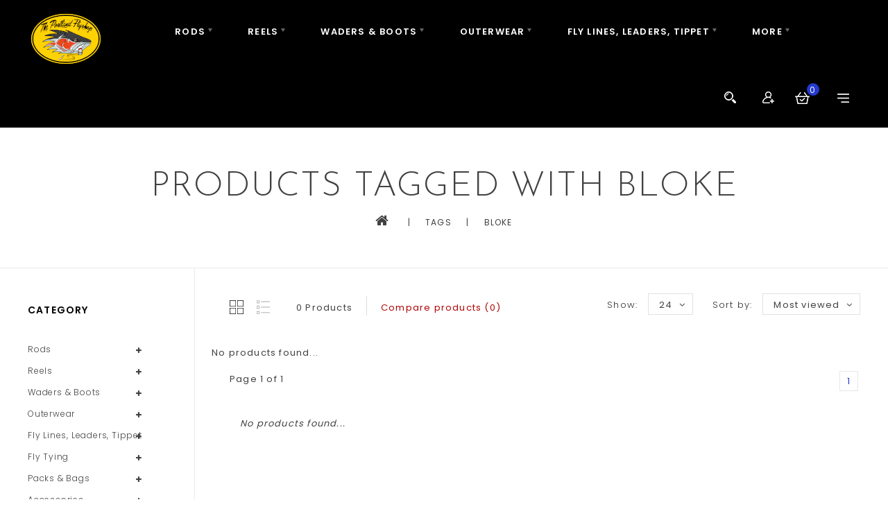

--- FILE ---
content_type: text/html;charset=utf-8
request_url: https://shop.theportlandflyshop.com/tags/bloke/
body_size: 16517
content:
<!DOCTYPE html>
<html lang="us">
  <head>
    <meta charset="utf-8"/>
<!-- [START] 'blocks/head.rain' -->
<!--

  (c) 2008-2026 Lightspeed Netherlands B.V.
  http://www.lightspeedhq.com
  Generated: 17-01-2026 @ 10:57:17

-->
<link rel="canonical" href="https://shop.theportlandflyshop.com/tags/bloke/"/>
<link rel="alternate" href="https://shop.theportlandflyshop.com/index.rss" type="application/rss+xml" title="New products"/>
<meta name="robots" content="noodp,noydir"/>
<meta name="google-site-verification" content="6W3qm-9cdk259aZ3eWWqujCAZV4En81ujdo6FZ5DfKM"/>
<meta property="og:url" content="https://shop.theportlandflyshop.com/tags/bloke/?source=facebook"/>
<meta property="og:site_name" content="The Portland Fly Shop"/>
<meta property="og:title" content="bloke"/>
<meta property="og:description" content="Fly Fishing Retail based in Portland, Oregon."/>
<script>
var ae_lsecomapps_account_shop_id = "876";
</script>
<script src="https://lsecom.advision-ecommerce.com/apps/js/api/affirm.min.js"></script>
<!--[if lt IE 9]>
<script src="https://cdn.shoplightspeed.com/assets/html5shiv.js?2025-02-20"></script>
<![endif]-->
<!-- [END] 'blocks/head.rain' -->
    <title>bloke - The Portland Fly Shop</title>
    <meta name="description" content="Fly Fishing Retail based in Portland, Oregon." />
    <meta name="keywords" content="bloke, fly, fishing, tying, skagit, spey, trout, intruder, scandi, dry, nymph, river, oregon, portland, washington, steelhead, trout, salmon, bass, carp, rainbow, brown, cutthroat, chinook, coho, sage, winston, hatch, montana, company, echo, simms, p" />
    <meta http-equiv="X-UA-Compatible" content="IE=edge">
    <meta name="viewport" content="width=device-width, initial-scale=1.0">
    <meta name="apple-mobile-web-app-capable" content="yes">
    <meta name="apple-mobile-web-app-status-bar-style" content="black">
    <meta property="fb:app_id" content="966242223397117"/>

    <link rel="shortcut icon" href="https://cdn.shoplightspeed.com/shops/614487/themes/9895/assets/favicon.ico?20240208052615" type="image/x-icon" />
    <link href='//fonts.googleapis.com/css?family=Poppins:400,300,500,600,700' rel='stylesheet' type='text/css' async>
    <link href='//fonts.googleapis.com/css?family=Josefin%20Sans:400,300,600' rel='stylesheet' type='text/css' async>
    <link rel="shortcut icon" href="https://cdn.shoplightspeed.com/shops/614487/themes/9895/assets/favicon.ico?20240208052615" type="image/x-icon" /> 
    <link rel="stylesheet" href="https://cdn.shoplightspeed.com/shops/614487/themes/9895/assets/bootstrap-min.css?20240208052622" />
    <link rel="stylesheet" href="https://cdn.shoplightspeed.com/shops/614487/themes/9895/assets/style.css?20240208052622" />
    <link rel="stylesheet" href="https://cdn.shoplightspeed.com/shops/614487/themes/9895/assets/settings.css?20240208052622" />
    <link rel="stylesheet" href="https://cdn.shoplightspeed.com/assets/gui-2-0.css?2025-02-20" />
    <link rel="stylesheet" href="https://cdn.shoplightspeed.com/assets/gui-responsive-2-0.css?2025-02-20" />
    <link rel="stylesheet" href="https://cdn.shoplightspeed.com/shops/614487/themes/9895/assets/custom.css?20240208052622" />
    
        
    <script src="https://cdn.shoplightspeed.com/assets/jquery-1-9-1.js?2025-02-20" charset="utf-8"></script>
    <script src="https://cdn.shoplightspeed.com/assets/jquery-ui-1-10-1.js?2025-02-20" ></script>
    <script src="https://cdn.shoplightspeed.com/shops/614487/themes/9895/assets/global.js?20240208052622"></script>
		<script src="https://cdn.shoplightspeed.com/shops/614487/themes/9895/assets/bootstrap-min.js?20240208052622"></script>
    <script src="https://cdn.shoplightspeed.com/assets/gui.js?2025-02-20" ></script>
    <script src="https://cdn.shoplightspeed.com/assets/gui-responsive-2-0.js?2025-02-20"></script>
    <script src="https://cdn.shoplightspeed.com/shops/614487/themes/9895/assets/share42.js?20240208052622"></script>    
    <script src="https://cdn.shoplightspeed.com/shops/614487/themes/9895/assets/instafeed-min.js?20240208052622" type="text/javascript"></script>
    <script src="https://cdn.shoplightspeed.com/shops/614487/themes/9895/assets/custom-instafeed.js?20240208052622" type="text/javascript"></script>
    <script src="https://cdn.shoplightspeed.com/shops/614487/themes/9895/assets/parallax.js?20240208052622" type="text/javascript"></script>
    
      <!-- Templatemela Custom CSS -->
   <link href="https://cdn.shoplightspeed.com/shops/614487/themes/9895/assets/flexslider.css?20240208052622" rel="stylesheet" type="text/css" />  
   <link href="https://cdn.shoplightspeed.com/shops/614487/themes/9895/assets/owl-carousel.css?20240208052622" rel="stylesheet" type="text/css" /> 
   <link href="https://cdn.shoplightspeed.com/shops/614487/themes/9895/assets/owl-theme.css?20240208052622" rel="stylesheet" type="text/css" />
   <link href="https://cdn.shoplightspeed.com/shops/614487/themes/9895/assets/owl-transitions.css?20240208052622" rel="stylesheet" type="text/css" />
   <link href="https://cdn.shoplightspeed.com/shops/614487/themes/9895/assets/responsive.css?20240208052622" rel="stylesheet" type="text/css" /> 
        <link href="https://cdn.shoplightspeed.com/shops/614487/themes/9895/assets/simplemenu.css?20240208052622" rel="stylesheet" type="text/css" />
       <link href="https://maxcdn.bootstrapcdn.com/font-awesome/4.7.0/css/font-awesome.min.css" rel="stylesheet" integrity="sha384-wvfXpqpZZVQGK6TAh5PVlGOfQNHSoD2xbE+QkPxCAFlNEevoEH3Sl0sibVcOQVnN" crossorigin="anonymous">
     <!-- Templatemela Custom JS -->
    <script src="https://cdn.shoplightspeed.com/shops/614487/themes/9895/assets/owl-carousel.js?20240208052622"></script> 
    <script src="https://cdn.shoplightspeed.com/shops/614487/themes/9895/assets/flexslider-min.js?20240208052622" ></script>
    <script src="https://cdn.shoplightspeed.com/shops/614487/themes/9895/assets/playfull.js?20240208052622" ></script> 
    <script src="https://cdn.shoplightspeed.com/shops/614487/themes/9895/assets/treeview.js?20240208052622" ></script>
    <script src="https://cdn.shoplightspeed.com/shops/614487/themes/9895/assets/bx-slider.js?20240208052622" ></script>    
    <script async src="https://www.youtube.com/iframe_api"></script>
    <script src="https://cdn.shoplightspeed.com/shops/614487/themes/9895/assets/custom.js?20240208052622" ></script>
    
  	<script>
function onYouTubeIframeAPIReady() {
  var player;
  player = new YT.Player('muteYouTubeVideoPlayer', {
    videoId: '9RBpqbFRaus&amp;t=6s', // YouTube Video ID   
    playerVars: {
      autoplay: 1,        // Auto-play the video on load
       mute: 1,
      controls: 1,        // Show pause/play buttons in player
      showinfo: 0,        // Hide the video title
      modestbranding: 1,  // Hide the Youtube Logo
      loop: 1,            // Run the video in a loop
      playlist: '9RBpqbFRaus&amp;t=6s',            // Run the video in a loop
      fs: 0,              // Hide the full screen button
      cc_load_policy: 0, // Hide closed captions
      iv_load_policy: 3,  // Hide the Video Annotations
      autohide: 0        // Hide video controls when playing
    }
  });
    $('#mute-toggle').on('click', function() {
    var mute_toggle = $(this);

    if(player.isMuted()){
        player.unMute();
        mute_toggle.html('<img height="30px" width="30px" src="[data-uri]" />');
    }
    else{
        player.mute();
        mute_toggle.html('<img height="30px" width="30px" src="[data-uri]" />');
    }
});  
 }
// Written by @labnol 
</script>
    
<script>
      $(window).load(function(){
        $('.flexslider').flexslider({
          animation : 'fade',     
          slideshowSpeed :3000,   
          pauseOnHover:"5",
          slideshow:1,
          start: function(slider){
            $('body').removeClass('loading');
          }
        });
      });
</script>
  </head>
      <body class=" categorypage     style1 "> 
  	        	<header class="header-fix">
      <div class="navigation">
        <div class="align">
          <ul class="burger">
            <li>
            <img src="https://cdn.shoplightspeed.com/shops/614487/themes/9895/assets/hamburger.png?20240208052615" width="32" height="32" alt="Menu">
              </li>
          </ul>

                      <div class="logo">
              <a href="https://shop.theportlandflyshop.com/" title="The Portland Fly Shop">
                <img src="https://cdn.shoplightspeed.com/shops/614487/themes/9895/v/848486/assets/logo.png?20231014060316" alt="The Portland Fly Shop" />
              </a>
            </div>
          
          <nav id="menu" class="nonbounce desktop center">  
             <div class="nav-responsive" style="display: none;"><span><i class="fa fa-bars" aria-hidden="true"></i>
</span><div class="expandable"></div></div>
        
             <ul class="vertical-nav main-navigation">
                                                                <li class="item sub">
                  <a class="itemLink" href="https://shop.theportlandflyshop.com/rods/" title="Rods">Rods</a>
                                    
                  <ul class="subnav">
                                        <li class="subitem-1">
                      <a class="subitemLink" href="https://shop.theportlandflyshop.com/rods/single-hand-rods/" title="Single Hand Rods">Single Hand Rods</a>
                                            <ul>
                                                <li class="subitem-2">
                        
                          <a class="subitemLink" href="https://shop.theportlandflyshop.com/rods/single-hand-rods/sage/" title="Sage">Sage</a>
                        </li>
                                                <li class="subitem-2">
                        
                          <a class="subitemLink" href="https://shop.theportlandflyshop.com/rods/single-hand-rods/winston/" title="Winston">Winston</a>
                        </li>
                                                <li class="subitem-2">
                        
                          <a class="subitemLink" href="https://shop.theportlandflyshop.com/rods/single-hand-rods/echo/" title="Echo">Echo</a>
                        </li>
                                                <li class="subitem-2">
                        
                          <a class="subitemLink" href="https://shop.theportlandflyshop.com/rods/single-hand-rods/beulah/" title="Beulah">Beulah</a>
                        </li>
                                                <li class="subitem-2">
                        
                          <a class="subitemLink" href="https://shop.theportlandflyshop.com/rods/single-hand-rods/g-loomis/" title="G. Loomis">G. Loomis</a>
                        </li>
                                                <li class="subitem-2">
                        
                          <a class="subitemLink" href="https://shop.theportlandflyshop.com/rods/single-hand-rods/thomas-thomas/" title="Thomas &amp; Thomas">Thomas &amp; Thomas</a>
                        </li>
                                              </ul>
                                          </li>
                                        <li class="subitem-1">
                      <a class="subitemLink" href="https://shop.theportlandflyshop.com/rods/two-handed-rods/" title="Two Handed Rods">Two Handed Rods</a>
                                            <ul>
                                                <li class="subitem-2">
                        
                          <a class="subitemLink" href="https://shop.theportlandflyshop.com/rods/two-handed-rods/sage/" title="Sage">Sage</a>
                        </li>
                                                <li class="subitem-2">
                        
                          <a class="subitemLink" href="https://shop.theportlandflyshop.com/rods/two-handed-rods/winston/" title="Winston">Winston</a>
                        </li>
                                                <li class="subitem-2">
                        
                          <a class="subitemLink" href="https://shop.theportlandflyshop.com/rods/two-handed-rods/redington/" title="Redington">Redington</a>
                        </li>
                                                <li class="subitem-2">
                        
                          <a class="subitemLink" href="https://shop.theportlandflyshop.com/rods/two-handed-rods/echo/" title="Echo">Echo</a>
                        </li>
                                                <li class="subitem-2">
                        
                          <a class="subitemLink" href="https://shop.theportlandflyshop.com/rods/two-handed-rods/beulah/" title="Beulah">Beulah</a>
                        </li>
                                                <li class="subitem-2">
                        
                          <a class="subitemLink" href="https://shop.theportlandflyshop.com/rods/two-handed-rods/g-loomis/" title="G. Loomis">G. Loomis</a>
                        </li>
                                              </ul>
                                          </li>
                                      </ul>
                                  </li>
                                <li class="item sub">
                  <a class="itemLink" href="https://shop.theportlandflyshop.com/reels/" title="Reels">Reels</a>
                                    
                  <ul class="subnav">
                                        <li class="subitem-1">
                      <a class="subitemLink" href="https://shop.theportlandflyshop.com/reels/hatch/" title="Hatch">Hatch</a>
                                          </li>
                                        <li class="subitem-1">
                      <a class="subitemLink" href="https://shop.theportlandflyshop.com/reels/waterworks-lamson/" title="Waterworks Lamson">Waterworks Lamson</a>
                                          </li>
                                        <li class="subitem-1">
                      <a class="subitemLink" href="https://shop.theportlandflyshop.com/reels/sage/" title="Sage">Sage</a>
                                          </li>
                                        <li class="subitem-1">
                      <a class="subitemLink" href="https://shop.theportlandflyshop.com/reels/hardy/" title="Hardy">Hardy</a>
                                          </li>
                                        <li class="subitem-1">
                      <a class="subitemLink" href="https://shop.theportlandflyshop.com/reels/ross/" title="Ross">Ross</a>
                                          </li>
                                        <li class="subitem-1">
                      <a class="subitemLink" href="https://shop.theportlandflyshop.com/reels/galvan/" title="Galvan">Galvan</a>
                                          </li>
                                        <li class="subitem-1">
                      <a class="subitemLink" href="https://shop.theportlandflyshop.com/reels/abel/" title="Abel">Abel</a>
                                          </li>
                                        <li class="subitem-1">
                      <a class="subitemLink" href="https://shop.theportlandflyshop.com/reels/nautilus/" title="Nautilus">Nautilus</a>
                                          </li>
                                        <li class="subitem-1">
                      <a class="subitemLink" href="https://shop.theportlandflyshop.com/reels/tibor/" title="Tibor">Tibor</a>
                                          </li>
                                      </ul>
                                  </li>
                                <li class="item sub">
                  <a class="itemLink" href="https://shop.theportlandflyshop.com/waders-boots/" title="Waders &amp; Boots">Waders &amp; Boots</a>
                                    
                  <ul class="subnav">
                                        <li class="subitem-1">
                      <a class="subitemLink" href="https://shop.theportlandflyshop.com/waders-boots/waders/" title="Waders">Waders</a>
                                            <ul>
                                                <li class="subitem-2">
                        
                          <a class="subitemLink" href="https://shop.theportlandflyshop.com/waders-boots/waders/grundens/" title="Grundens">Grundens</a>
                        </li>
                                              </ul>
                                          </li>
                                        <li class="subitem-1">
                      <a class="subitemLink" href="https://shop.theportlandflyshop.com/waders-boots/wading-boots/" title="Wading Boots">Wading Boots</a>
                                            <ul>
                                                <li class="subitem-2">
                        
                          <a class="subitemLink" href="https://shop.theportlandflyshop.com/waders-boots/wading-boots/simms/" title="Simms">Simms</a>
                        </li>
                                                <li class="subitem-2">
                        
                          <a class="subitemLink" href="https://shop.theportlandflyshop.com/waders-boots/wading-boots/korkers/" title="Korkers">Korkers</a>
                        </li>
                                              </ul>
                                          </li>
                                        <li class="subitem-1">
                      <a class="subitemLink" href="https://shop.theportlandflyshop.com/waders-boots/wading-shoes-sandals/" title="Wading Shoes/Sandals">Wading Shoes/Sandals</a>
                                          </li>
                                        <li class="subitem-1">
                      <a class="subitemLink" href="https://shop.theportlandflyshop.com/waders-boots/soles-studs/" title="Soles &amp; Studs">Soles &amp; Studs</a>
                                          </li>
                                      </ul>
                                  </li>
                                <li class="item sub">
                  <a class="itemLink" href="https://shop.theportlandflyshop.com/outerwear/" title="Outerwear">Outerwear</a>
                                    
                  <ul class="subnav">
                                        <li class="subitem-1">
                      <a class="subitemLink" href="https://shop.theportlandflyshop.com/outerwear/rain-jackets/" title="Rain Jackets">Rain Jackets</a>
                                          </li>
                                        <li class="subitem-1">
                      <a class="subitemLink" href="https://shop.theportlandflyshop.com/outerwear/insulated-softshells/" title="Insulated &amp; Softshells">Insulated &amp; Softshells</a>
                                          </li>
                                        <li class="subitem-1">
                      <a class="subitemLink" href="https://shop.theportlandflyshop.com/outerwear/sweatshirts/" title="Sweatshirts">Sweatshirts</a>
                                          </li>
                                        <li class="subitem-1">
                      <a class="subitemLink" href="https://shop.theportlandflyshop.com/outerwear/tee-shirts/" title="Tee Shirts">Tee Shirts</a>
                                          </li>
                                        <li class="subitem-1">
                      <a class="subitemLink" href="https://shop.theportlandflyshop.com/outerwear/sportswear/" title="Sportswear">Sportswear</a>
                                          </li>
                                        <li class="subitem-1">
                      <a class="subitemLink" href="https://shop.theportlandflyshop.com/outerwear/shoes-boots/" title="Shoes/Boots">Shoes/Boots</a>
                                          </li>
                                        <li class="subitem-1">
                      <a class="subitemLink" href="https://shop.theportlandflyshop.com/outerwear/headwear/" title="Headwear">Headwear</a>
                                          </li>
                                        <li class="subitem-1">
                      <a class="subitemLink" href="https://shop.theportlandflyshop.com/outerwear/sunglasses/" title="Sunglasses">Sunglasses</a>
                                          </li>
                                        <li class="subitem-1">
                      <a class="subitemLink" href="https://shop.theportlandflyshop.com/outerwear/socks-gloves/" title="Socks &amp; Gloves">Socks &amp; Gloves</a>
                                          </li>
                                      </ul>
                                  </li>
                                <li class="item sub">
                  <a class="itemLink" href="https://shop.theportlandflyshop.com/fly-lines-leaders-tippet/" title="Fly Lines, Leaders, Tippet">Fly Lines, Leaders, Tippet</a>
                                    
                  <ul class="subnav">
                                        <li class="subitem-1">
                      <a class="subitemLink" href="https://shop.theportlandflyshop.com/fly-lines-leaders-tippet/fly-lines/" title="Fly Lines">Fly Lines</a>
                                            <ul>
                                                <li class="subitem-2">
                        
                          <a class="subitemLink" href="https://shop.theportlandflyshop.com/fly-lines-leaders-tippet/fly-lines/tropical/" title="Tropical">Tropical</a>
                        </li>
                                                <li class="subitem-2">
                        
                          <a class="subitemLink" href="https://shop.theportlandflyshop.com/fly-lines-leaders-tippet/fly-lines/floating/" title="Floating">Floating</a>
                        </li>
                                                <li class="subitem-2">
                        
                          <a class="subitemLink" href="https://shop.theportlandflyshop.com/fly-lines-leaders-tippet/fly-lines/sinking-sink-tip/" title="Sinking &amp; Sink Tip">Sinking &amp; Sink Tip</a>
                        </li>
                                              </ul>
                                          </li>
                                        <li class="subitem-1">
                      <a class="subitemLink" href="https://shop.theportlandflyshop.com/fly-lines-leaders-tippet/spey-switch/" title="Spey/Switch">Spey/Switch</a>
                                            <ul>
                                                <li class="subitem-2">
                        
                          <a class="subitemLink" href="https://shop.theportlandflyshop.com/fly-lines-leaders-tippet/spey-switch/heads/" title="Heads">Heads</a>
                        </li>
                                                <li class="subitem-2">
                        
                          <a class="subitemLink" href="https://shop.theportlandflyshop.com/fly-lines-leaders-tippet/spey-switch/running-lines/" title="Running Lines">Running Lines</a>
                        </li>
                                                <li class="subitem-2">
                        
                          <a class="subitemLink" href="https://shop.theportlandflyshop.com/fly-lines-leaders-tippet/spey-switch/sink-tips/" title="Sink Tips">Sink Tips</a>
                        </li>
                                              </ul>
                                          </li>
                                        <li class="subitem-1">
                      <a class="subitemLink" href="https://shop.theportlandflyshop.com/fly-lines-leaders-tippet/leaders/" title="Leaders">Leaders</a>
                                            <ul>
                                                <li class="subitem-2">
                        
                          <a class="subitemLink" href="https://shop.theportlandflyshop.com/fly-lines-leaders-tippet/leaders/poly-leaders/" title="Poly Leaders">Poly Leaders</a>
                        </li>
                                              </ul>
                                          </li>
                                        <li class="subitem-1">
                      <a class="subitemLink" href="https://shop.theportlandflyshop.com/fly-lines-leaders-tippet/tippet/" title="Tippet">Tippet</a>
                                          </li>
                                      </ul>
                                  </li>
                                <li class="item sub">
                  <a class="itemLink" href="https://shop.theportlandflyshop.com/fly-tying/" title="Fly Tying">Fly Tying</a>
                                    
                  <ul class="subnav">
                                        <li class="subitem-1">
                      <a class="subitemLink" href="https://shop.theportlandflyshop.com/fly-tying/hackle/" title="Hackle">Hackle</a>
                                            <ul>
                                                <li class="subitem-2">
                        
                          <a class="subitemLink" href="https://shop.theportlandflyshop.com/fly-tying/hackle/saddle/" title="Saddle">Saddle</a>
                        </li>
                                                <li class="subitem-2">
                        
                          <a class="subitemLink" href="https://shop.theportlandflyshop.com/fly-tying/hackle/neck/" title="Neck">Neck</a>
                        </li>
                                                <li class="subitem-2">
                        
                          <a class="subitemLink" href="https://shop.theportlandflyshop.com/fly-tying/hackle/soft/" title="Soft">Soft</a>
                        </li>
                                              </ul>
                                          </li>
                                        <li class="subitem-1">
                      <a class="subitemLink" href="https://shop.theportlandflyshop.com/fly-tying/feathers/" title="Feathers">Feathers</a>
                                            <ul>
                                                <li class="subitem-2">
                        
                          <a class="subitemLink" href="https://shop.theportlandflyshop.com/fly-tying/feathers/ostrich-herl/" title="Ostrich Herl">Ostrich Herl</a>
                        </li>
                                                <li class="subitem-2">
                        
                          <a class="subitemLink" href="https://shop.theportlandflyshop.com/fly-tying/feathers/rhea-plumes/" title="Rhea Plumes">Rhea Plumes</a>
                        </li>
                                                <li class="subitem-2">
                        
                          <a class="subitemLink" href="https://shop.theportlandflyshop.com/fly-tying/feathers/lady-amhurst-feathers-and-tails/" title="Lady Amhurst Feathers and Tails">Lady Amhurst Feathers and Tails</a>
                        </li>
                                                <li class="subitem-2">
                        
                          <a class="subitemLink" href="https://shop.theportlandflyshop.com/fly-tying/feathers/intruder-prop-feathers/" title="Intruder Prop Feathers">Intruder Prop Feathers</a>
                        </li>
                                                <li class="subitem-2">
                        
                          <a class="subitemLink" href="https://shop.theportlandflyshop.com/fly-tying/feathers/mallard/" title="Mallard">Mallard</a>
                        </li>
                                                <li class="subitem-2">
                        
                          <a class="subitemLink" href="https://shop.theportlandflyshop.com/fly-tying/feathers/teal/" title="Teal">Teal</a>
                        </li>
                                                <li class="subitem-2">
                        
                          <a class="subitemLink" href="https://shop.theportlandflyshop.com/fly-tying/feathers/soft-hackle/" title="Soft Hackle">Soft Hackle</a>
                        </li>
                                                <li class="subitem-2">
                        
                          <a class="subitemLink" href="https://shop.theportlandflyshop.com/fly-tying/feathers/strung-saddle/" title="Strung Saddle">Strung Saddle</a>
                        </li>
                                                <li class="subitem-2">
                        
                          <a class="subitemLink" href="https://shop.theportlandflyshop.com/fly-tying/feathers/strung-schlappen/" title="Strung Schlappen">Strung Schlappen</a>
                        </li>
                                                <li class="subitem-2">
                        
                          <a class="subitemLink" href="https://shop.theportlandflyshop.com/fly-tying/feathers/blue-eared-pheasant/" title="Blue Eared Pheasant">Blue Eared Pheasant</a>
                        </li>
                                                <li class="subitem-2">
                        
                          <a class="subitemLink" href="https://shop.theportlandflyshop.com/fly-tying/feathers/ringneck-pheasant/" title="Ringneck Pheasant">Ringneck Pheasant</a>
                        </li>
                                                <li class="subitem-2">
                        
                          <a class="subitemLink" href="https://shop.theportlandflyshop.com/fly-tying/feathers/golden-pheasant/" title="Golden Pheasant">Golden Pheasant</a>
                        </li>
                                                <li class="subitem-2">
                        
                          <a class="subitemLink" href="https://shop.theportlandflyshop.com/fly-tying/feathers/peacock/" title="Peacock">Peacock</a>
                        </li>
                                                <li class="subitem-2">
                        
                          <a class="subitemLink" href="https://shop.theportlandflyshop.com/fly-tying/feathers/goose/" title="Goose">Goose</a>
                        </li>
                                                <li class="subitem-2">
                        
                          <a class="subitemLink" href="https://shop.theportlandflyshop.com/fly-tying/feathers/wood-duck/" title="Wood Duck">Wood Duck</a>
                        </li>
                                                <li class="subitem-2">
                        
                          <a class="subitemLink" href="https://shop.theportlandflyshop.com/fly-tying/feathers/guinea/" title="Guinea">Guinea</a>
                        </li>
                                                <li class="subitem-2">
                        
                          <a class="subitemLink" href="https://shop.theportlandflyshop.com/fly-tying/feathers/turkey/" title="Turkey">Turkey</a>
                        </li>
                                                <li class="subitem-2">
                        
                          <a class="subitemLink" href="https://shop.theportlandflyshop.com/fly-tying/feathers/cdc/" title="CDC">CDC</a>
                        </li>
                                                <li class="subitem-2">
                        
                          <a class="subitemLink" href="https://shop.theportlandflyshop.com/fly-tying/feathers/gadwall/" title="Gadwall">Gadwall</a>
                        </li>
                                                <li class="subitem-2">
                        
                          <a class="subitemLink" href="https://shop.theportlandflyshop.com/fly-tying/feathers/marabou/" title="Marabou">Marabou</a>
                        </li>
                                                <li class="subitem-2">
                        
                          <a class="subitemLink" href="https://shop.theportlandflyshop.com/fly-tying/feathers/silver-pheasant/" title="Silver Pheasant">Silver Pheasant</a>
                        </li>
                                                <li class="subitem-2">
                        
                          <a class="subitemLink" href="https://shop.theportlandflyshop.com/fly-tying/feathers/starling/" title="Starling">Starling</a>
                        </li>
                                                <li class="subitem-2">
                        
                          <a class="subitemLink" href="https://shop.theportlandflyshop.com/fly-tying/feathers/jungle-cock/" title="Jungle Cock">Jungle Cock</a>
                        </li>
                                                <li class="subitem-2">
                        
                          <a class="subitemLink" href="https://shop.theportlandflyshop.com/fly-tying/feathers/partridge/" title="Partridge">Partridge</a>
                        </li>
                                              </ul>
                                          </li>
                                        <li class="subitem-1">
                      <a class="subitemLink" href="https://shop.theportlandflyshop.com/fly-tying/hooks/" title="Hooks">Hooks</a>
                                            <ul>
                                                <li class="subitem-2">
                        
                          <a class="subitemLink" href="https://shop.theportlandflyshop.com/fly-tying/hooks/trout/" title="Trout">Trout</a>
                        </li>
                                                <li class="subitem-2">
                        
                          <a class="subitemLink" href="https://shop.theportlandflyshop.com/fly-tying/hooks/bass-streamer/" title="Bass/Streamer">Bass/Streamer</a>
                        </li>
                                                <li class="subitem-2">
                        
                          <a class="subitemLink" href="https://shop.theportlandflyshop.com/fly-tying/hooks/steelhead-salmon/" title="Steelhead/Salmon">Steelhead/Salmon</a>
                        </li>
                                                <li class="subitem-2">
                        
                          <a class="subitemLink" href="https://shop.theportlandflyshop.com/fly-tying/hooks/carp/" title="Carp">Carp</a>
                        </li>
                                                <li class="subitem-2">
                        
                          <a class="subitemLink" href="https://shop.theportlandflyshop.com/fly-tying/hooks/saltwater/" title="Saltwater">Saltwater</a>
                        </li>
                                                <li class="subitem-2">
                        
                          <a class="subitemLink" href="https://shop.theportlandflyshop.com/fly-tying/hooks/pike-musky/" title="Pike/Musky">Pike/Musky</a>
                        </li>
                                                <li class="subitem-2">
                        
                          <a class="subitemLink" href="https://shop.theportlandflyshop.com/fly-tying/hooks/hook-boxes/" title="Hook Boxes">Hook Boxes</a>
                        </li>
                                              </ul>
                                          </li>
                                        <li class="subitem-1">
                      <a class="subitemLink" href="https://shop.theportlandflyshop.com/fly-tying/vises/" title="Vises">Vises</a>
                                          </li>
                                        <li class="subitem-1">
                      <a class="subitemLink" href="https://shop.theportlandflyshop.com/fly-tying/tools/" title="Tools">Tools</a>
                                            <ul>
                                                <li class="subitem-2">
                        
                          <a class="subitemLink" href="https://shop.theportlandflyshop.com/fly-tying/tools/bobbins/" title="Bobbins">Bobbins</a>
                        </li>
                                                <li class="subitem-2">
                        
                          <a class="subitemLink" href="https://shop.theportlandflyshop.com/fly-tying/tools/scissors/" title="Scissors">Scissors</a>
                        </li>
                                                <li class="subitem-2">
                        
                          <a class="subitemLink" href="https://shop.theportlandflyshop.com/fly-tying/tools/whip-finishers/" title="Whip Finishers">Whip Finishers</a>
                        </li>
                                                <li class="subitem-2">
                        
                          <a class="subitemLink" href="https://shop.theportlandflyshop.com/fly-tying/tools/hair-stackers/" title="Hair Stackers">Hair Stackers</a>
                        </li>
                                                <li class="subitem-2">
                        
                          <a class="subitemLink" href="https://shop.theportlandflyshop.com/fly-tying/tools/dubbing-spinners-teasers/" title="Dubbing Spinners &amp; Teasers">Dubbing Spinners &amp; Teasers</a>
                        </li>
                                                <li class="subitem-2">
                        
                          <a class="subitemLink" href="https://shop.theportlandflyshop.com/fly-tying/tools/bodkins/" title="Bodkins">Bodkins</a>
                        </li>
                                                <li class="subitem-2">
                        
                          <a class="subitemLink" href="https://shop.theportlandflyshop.com/fly-tying/tools/hackle-pliers/" title="Hackle Pliers">Hackle Pliers</a>
                        </li>
                                                <li class="subitem-2">
                        
                          <a class="subitemLink" href="https://shop.theportlandflyshop.com/fly-tying/tools/hair-combs/" title="Hair Combs">Hair Combs</a>
                        </li>
                                                <li class="subitem-2">
                        
                          <a class="subitemLink" href="https://shop.theportlandflyshop.com/fly-tying/tools/razor-blades/" title="Razor Blades">Razor Blades</a>
                        </li>
                                                <li class="subitem-2">
                        
                          <a class="subitemLink" href="https://shop.theportlandflyshop.com/fly-tying/tools/specialty/" title="Specialty">Specialty</a>
                        </li>
                                                <li class="subitem-2">
                        
                          <a class="subitemLink" href="https://shop.theportlandflyshop.com/fly-tying/tools/lighting/" title="Lighting">Lighting</a>
                        </li>
                                              </ul>
                                          </li>
                                        <li class="subitem-1">
                      <a class="subitemLink" href="https://shop.theportlandflyshop.com/fly-tying/eyes/" title="Eyes">Eyes</a>
                                            <ul>
                                                <li class="subitem-2">
                        
                          <a class="subitemLink" href="https://shop.theportlandflyshop.com/fly-tying/eyes/brass-eyes/" title="Brass Eyes">Brass Eyes</a>
                        </li>
                                                <li class="subitem-2">
                        
                          <a class="subitemLink" href="https://shop.theportlandflyshop.com/fly-tying/eyes/lead-eyes/" title="Lead Eyes">Lead Eyes</a>
                        </li>
                                                <li class="subitem-2">
                        
                          <a class="subitemLink" href="https://shop.theportlandflyshop.com/fly-tying/eyes/stick-on-eyes/" title="Stick On Eyes">Stick On Eyes</a>
                        </li>
                                                <li class="subitem-2">
                        
                          <a class="subitemLink" href="https://shop.theportlandflyshop.com/fly-tying/eyes/mono-eyes/" title="Mono Eyes">Mono Eyes</a>
                        </li>
                                                <li class="subitem-2">
                        
                          <a class="subitemLink" href="https://shop.theportlandflyshop.com/fly-tying/eyes/bead-chain-eyes/" title="Bead Chain Eyes">Bead Chain Eyes</a>
                        </li>
                                                <li class="subitem-2">
                        
                          <a class="subitemLink" href="https://shop.theportlandflyshop.com/fly-tying/eyes/shrimp-eyes/" title="Shrimp Eyes">Shrimp Eyes</a>
                        </li>
                                              </ul>
                                          </li>
                                        <li class="subitem-1">
                      <a class="subitemLink" href="https://shop.theportlandflyshop.com/fly-tying/poppers/" title="Poppers">Poppers</a>
                                            <ul>
                                                <li class="subitem-2">
                        
                          <a class="subitemLink" href="https://shop.theportlandflyshop.com/fly-tying/poppers/bodies/" title="Bodies">Bodies</a>
                        </li>
                                                <li class="subitem-2">
                        
                          <a class="subitemLink" href="https://shop.theportlandflyshop.com/fly-tying/poppers/paints-and-supplies/" title="Paints and Supplies">Paints and Supplies</a>
                        </li>
                                              </ul>
                                          </li>
                                        <li class="subitem-1">
                      <a class="subitemLink" href="https://shop.theportlandflyshop.com/fly-tying/dubbing/" title="Dubbing">Dubbing</a>
                                            <ul>
                                                <li class="subitem-2">
                        
                          <a class="subitemLink" href="https://shop.theportlandflyshop.com/fly-tying/dubbing/wax/" title="Wax">Wax</a>
                        </li>
                                                <li class="subitem-2">
                        
                          <a class="subitemLink" href="https://shop.theportlandflyshop.com/fly-tying/dubbing/dispensers/" title="Dispensers">Dispensers</a>
                        </li>
                                                <li class="subitem-2">
                        
                          <a class="subitemLink" href="https://shop.theportlandflyshop.com/fly-tying/dubbing/packages/" title="Packages">Packages</a>
                        </li>
                                              </ul>
                                          </li>
                                        <li class="subitem-1">
                      <a class="subitemLink" href="https://shop.theportlandflyshop.com/fly-tying/threads-floss/" title="Threads/Floss">Threads/Floss</a>
                                            <ul>
                                                <li class="subitem-2">
                        
                          <a class="subitemLink" href="https://shop.theportlandflyshop.com/fly-tying/threads-floss/threads/" title="Threads">Threads</a>
                        </li>
                                                <li class="subitem-2">
                        
                          <a class="subitemLink" href="https://shop.theportlandflyshop.com/fly-tying/threads-floss/floss/" title="Floss">Floss</a>
                        </li>
                                              </ul>
                                          </li>
                                        <li class="subitem-1">
                      <a class="subitemLink" href="https://shop.theportlandflyshop.com/fly-tying/tinsel-wire/" title="Tinsel/Wire">Tinsel/Wire</a>
                                            <ul>
                                                <li class="subitem-2">
                        
                          <a class="subitemLink" href="https://shop.theportlandflyshop.com/fly-tying/tinsel-wire/tinsels/" title="Tinsels">Tinsels</a>
                        </li>
                                                <li class="subitem-2">
                        
                          <a class="subitemLink" href="https://shop.theportlandflyshop.com/fly-tying/tinsel-wire/ultra-wire/" title="Ultra Wire">Ultra Wire</a>
                        </li>
                                                <li class="subitem-2">
                        
                          <a class="subitemLink" href="https://shop.theportlandflyshop.com/fly-tying/tinsel-wire/dubbing-brush-wire/" title="Dubbing Brush Wire">Dubbing Brush Wire</a>
                        </li>
                                                <li class="subitem-2">
                        
                          <a class="subitemLink" href="https://shop.theportlandflyshop.com/fly-tying/tinsel-wire/lead-lead-free/" title="Lead/Lead Free">Lead/Lead Free</a>
                        </li>
                                              </ul>
                                          </li>
                                        <li class="subitem-1">
                      <a class="subitemLink" href="https://shop.theportlandflyshop.com/fly-tying/flash/" title="Flash">Flash</a>
                                            <ul>
                                                <li class="subitem-2">
                        
                          <a class="subitemLink" href="https://shop.theportlandflyshop.com/fly-tying/flash/krystal-flash/" title="Krystal Flash">Krystal Flash</a>
                        </li>
                                                <li class="subitem-2">
                        
                          <a class="subitemLink" href="https://shop.theportlandflyshop.com/fly-tying/flash/flashabou/" title="Flashabou">Flashabou</a>
                        </li>
                                                <li class="subitem-2">
                        
                          <a class="subitemLink" href="https://shop.theportlandflyshop.com/fly-tying/flash/sss-flash/" title="SSS Flash">SSS Flash</a>
                        </li>
                                                <li class="subitem-2">
                        
                          <a class="subitemLink" href="https://shop.theportlandflyshop.com/fly-tying/flash/misc-flash/" title="Misc. Flash">Misc. Flash</a>
                        </li>
                                              </ul>
                                          </li>
                                        <li class="subitem-1">
                      <a class="subitemLink" href="https://shop.theportlandflyshop.com/fly-tying/marabou/" title="Marabou">Marabou</a>
                                            <ul>
                                                <li class="subitem-2">
                        
                          <a class="subitemLink" href="https://shop.theportlandflyshop.com/fly-tying/marabou/strung-blood-quill/" title="Strung Blood Quill">Strung Blood Quill</a>
                        </li>
                                                <li class="subitem-2">
                        
                          <a class="subitemLink" href="https://shop.theportlandflyshop.com/fly-tying/marabou/spey-blood-quill/" title="Spey Blood Quill">Spey Blood Quill</a>
                        </li>
                                                <li class="subitem-2">
                        
                          <a class="subitemLink" href="https://shop.theportlandflyshop.com/fly-tying/marabou/mini/" title="Mini">Mini</a>
                        </li>
                                              </ul>
                                          </li>
                                        <li class="subitem-1">
                      <a class="subitemLink" href="https://shop.theportlandflyshop.com/fly-tying/chenille/" title="Chenille">Chenille</a>
                                            <ul>
                                                <li class="subitem-2">
                        
                          <a class="subitemLink" href="https://shop.theportlandflyshop.com/fly-tying/chenille/standard/" title="Standard">Standard</a>
                        </li>
                                                <li class="subitem-2">
                        
                          <a class="subitemLink" href="https://shop.theportlandflyshop.com/fly-tying/chenille/polar-chenille/" title="Polar Chenille">Polar Chenille</a>
                        </li>
                                                <li class="subitem-2">
                        
                          <a class="subitemLink" href="https://shop.theportlandflyshop.com/fly-tying/chenille/polar-reflector-flash/" title="Polar Reflector Flash">Polar Reflector Flash</a>
                        </li>
                                                <li class="subitem-2">
                        
                          <a class="subitemLink" href="https://shop.theportlandflyshop.com/fly-tying/chenille/estaz/" title="Estaz">Estaz</a>
                        </li>
                                                <li class="subitem-2">
                        
                          <a class="subitemLink" href="https://shop.theportlandflyshop.com/fly-tying/chenille/ultra/" title="Ultra">Ultra</a>
                        </li>
                                              </ul>
                                          </li>
                                        <li class="subitem-1">
                      <a class="subitemLink" href="https://shop.theportlandflyshop.com/fly-tying/hair-tails/" title="Hair/Tails">Hair/Tails</a>
                                            <ul>
                                                <li class="subitem-2">
                        
                          <a class="subitemLink" href="https://shop.theportlandflyshop.com/fly-tying/hair-tails/elk-hair/" title="Elk Hair">Elk Hair</a>
                        </li>
                                                <li class="subitem-2">
                        
                          <a class="subitemLink" href="https://shop.theportlandflyshop.com/fly-tying/hair-tails/deer-hair/" title="Deer Hair">Deer Hair</a>
                        </li>
                                                <li class="subitem-2">
                        
                          <a class="subitemLink" href="https://shop.theportlandflyshop.com/fly-tying/hair-tails/moose-hair/" title="Moose Hair">Moose Hair</a>
                        </li>
                                                <li class="subitem-2">
                        
                          <a class="subitemLink" href="https://shop.theportlandflyshop.com/fly-tying/hair-tails/calf-tails/" title="Calf Tails">Calf Tails</a>
                        </li>
                                                <li class="subitem-2">
                        
                          <a class="subitemLink" href="https://shop.theportlandflyshop.com/fly-tying/hair-tails/squirrel-tails/" title="Squirrel Tails">Squirrel Tails</a>
                        </li>
                                                <li class="subitem-2">
                        
                          <a class="subitemLink" href="https://shop.theportlandflyshop.com/fly-tying/hair-tails/arctic-fox-tails/" title="Arctic Fox Tails">Arctic Fox Tails</a>
                        </li>
                                                <li class="subitem-2">
                        
                          <a class="subitemLink" href="https://shop.theportlandflyshop.com/fly-tying/hair-tails/marble-fox/" title="Marble Fox">Marble Fox</a>
                        </li>
                                                <li class="subitem-2">
                        
                          <a class="subitemLink" href="https://shop.theportlandflyshop.com/fly-tying/hair-tails/finn-raccoon/" title="Finn Raccoon">Finn Raccoon</a>
                        </li>
                                                <li class="subitem-2">
                        
                          <a class="subitemLink" href="https://shop.theportlandflyshop.com/fly-tying/hair-tails/bucktails/" title="Bucktails">Bucktails</a>
                        </li>
                                                <li class="subitem-2">
                        
                          <a class="subitemLink" href="https://shop.theportlandflyshop.com/fly-tying/hair-tails/caribou/" title="Caribou">Caribou</a>
                        </li>
                                                <li class="subitem-2">
                        
                          <a class="subitemLink" href="https://shop.theportlandflyshop.com/fly-tying/hair-tails/fox-body-pieces/" title="Fox Body Pieces">Fox Body Pieces</a>
                        </li>
                                              </ul>
                                          </li>
                                        <li class="subitem-1">
                      <a class="subitemLink" href="https://shop.theportlandflyshop.com/fly-tying/beads-cones-heads/" title="Beads/Cones/Heads">Beads/Cones/Heads</a>
                                            <ul>
                                                <li class="subitem-2">
                        
                          <a class="subitemLink" href="https://shop.theportlandflyshop.com/fly-tying/beads-cones-heads/brass-cyclops-beads/" title="Brass Cyclops Beads">Brass Cyclops Beads</a>
                        </li>
                                                <li class="subitem-2">
                        
                          <a class="subitemLink" href="https://shop.theportlandflyshop.com/fly-tying/beads-cones-heads/tungsten-cyclops-beads/" title="Tungsten Cyclops Beads">Tungsten Cyclops Beads</a>
                        </li>
                                                <li class="subitem-2">
                        
                          <a class="subitemLink" href="https://shop.theportlandflyshop.com/fly-tying/beads-cones-heads/fish-skull-heads/" title="Fish Skull Heads">Fish Skull Heads</a>
                        </li>
                                                <li class="subitem-2">
                        
                          <a class="subitemLink" href="https://shop.theportlandflyshop.com/fly-tying/beads-cones-heads/cone-heads/" title="Cone Heads">Cone Heads</a>
                        </li>
                                                <li class="subitem-2">
                        
                          <a class="subitemLink" href="https://shop.theportlandflyshop.com/fly-tying/beads-cones-heads/slotted-tungsten-beads/" title="Slotted Tungsten Beads">Slotted Tungsten Beads</a>
                        </li>
                                                <li class="subitem-2">
                        
                          <a class="subitemLink" href="https://shop.theportlandflyshop.com/fly-tying/beads-cones-heads/balanced-leech-pins/" title="Balanced Leech Pins">Balanced Leech Pins</a>
                        </li>
                                                <li class="subitem-2">
                        
                          <a class="subitemLink" href="https://shop.theportlandflyshop.com/fly-tying/beads-cones-heads/japanese-seed-beads/" title="Japanese Seed Beads">Japanese Seed Beads</a>
                        </li>
                                              </ul>
                                          </li>
                                        <li class="subitem-1">
                      <a class="subitemLink" href="https://shop.theportlandflyshop.com/fly-tying/synthetics/" title="Synthetics">Synthetics</a>
                                            <ul>
                                                <li class="subitem-2">
                        
                          <a class="subitemLink" href="https://shop.theportlandflyshop.com/fly-tying/synthetics/senyos-products/" title="Senyo&#039;s Products">Senyo&#039;s Products</a>
                        </li>
                                                <li class="subitem-2">
                        
                          <a class="subitemLink" href="https://shop.theportlandflyshop.com/fly-tying/synthetics/intruder-wire/" title="Intruder Wire">Intruder Wire</a>
                        </li>
                                                <li class="subitem-2">
                        
                          <a class="subitemLink" href="https://shop.theportlandflyshop.com/fly-tying/synthetics/streamer-baitfish-hair/" title="Streamer/Baitfish Hair">Streamer/Baitfish Hair</a>
                        </li>
                                                <li class="subitem-2">
                        
                          <a class="subitemLink" href="https://shop.theportlandflyshop.com/fly-tying/synthetics/wing-material/" title="Wing Material">Wing Material</a>
                        </li>
                                                <li class="subitem-2">
                        
                          <a class="subitemLink" href="https://shop.theportlandflyshop.com/fly-tying/synthetics/craft-fur/" title="Craft Fur">Craft Fur</a>
                        </li>
                                                <li class="subitem-2">
                        
                          <a class="subitemLink" href="https://shop.theportlandflyshop.com/fly-tying/synthetics/fly-rattles/" title="Fly Rattles">Fly Rattles</a>
                        </li>
                                                <li class="subitem-2">
                        
                          <a class="subitemLink" href="https://shop.theportlandflyshop.com/fly-tying/synthetics/scud-back/" title="Scud Back">Scud Back</a>
                        </li>
                                                <li class="subitem-2">
                        
                          <a class="subitemLink" href="https://shop.theportlandflyshop.com/fly-tying/synthetics/v-rib/" title="V Rib">V Rib</a>
                        </li>
                                                <li class="subitem-2">
                        
                          <a class="subitemLink" href="https://shop.theportlandflyshop.com/fly-tying/synthetics/mayfly-tails/" title="Mayfly Tails">Mayfly Tails</a>
                        </li>
                                                <li class="subitem-2">
                        
                          <a class="subitemLink" href="https://shop.theportlandflyshop.com/fly-tying/synthetics/yarns/" title="Yarns">Yarns</a>
                        </li>
                                                <li class="subitem-2">
                        
                          <a class="subitemLink" href="https://shop.theportlandflyshop.com/fly-tying/synthetics/flat-braid/" title="Flat Braid">Flat Braid</a>
                        </li>
                                                <li class="subitem-2">
                        
                          <a class="subitemLink" href="https://shop.theportlandflyshop.com/fly-tying/synthetics/pearl-core-braid/" title="Pearl Core Braid">Pearl Core Braid</a>
                        </li>
                                                <li class="subitem-2">
                        
                          <a class="subitemLink" href="https://shop.theportlandflyshop.com/fly-tying/synthetics/edge-bright/" title="Edge Bright">Edge Bright</a>
                        </li>
                                                <li class="subitem-2">
                        
                          <a class="subitemLink" href="https://shop.theportlandflyshop.com/fly-tying/synthetics/thin-skin/" title="Thin Skin">Thin Skin</a>
                        </li>
                                                <li class="subitem-2">
                        
                          <a class="subitemLink" href="https://shop.theportlandflyshop.com/fly-tying/synthetics/atomic-glow/" title="Atomic Glow">Atomic Glow</a>
                        </li>
                                              </ul>
                                          </li>
                                        <li class="subitem-1">
                      <a class="subitemLink" href="https://shop.theportlandflyshop.com/fly-tying/foam/" title="Foam">Foam</a>
                                            <ul>
                                                <li class="subitem-2">
                        
                          <a class="subitemLink" href="https://shop.theportlandflyshop.com/fly-tying/foam/2mm/" title="2mm">2mm</a>
                        </li>
                                                <li class="subitem-2">
                        
                          <a class="subitemLink" href="https://shop.theportlandflyshop.com/fly-tying/foam/cylinders/" title="Cylinders">Cylinders</a>
                        </li>
                                                <li class="subitem-2">
                        
                          <a class="subitemLink" href="https://shop.theportlandflyshop.com/fly-tying/foam/cross-link/" title="Cross Link">Cross Link</a>
                        </li>
                                                <li class="subitem-2">
                        
                          <a class="subitemLink" href="https://shop.theportlandflyshop.com/fly-tying/foam/json-foam-kits/" title="J:Son Foam Kits">J:Son Foam Kits</a>
                        </li>
                                                <li class="subitem-2">
                        
                          <a class="subitemLink" href="https://shop.theportlandflyshop.com/fly-tying/foam/razor/" title="Razor">Razor</a>
                        </li>
                                              </ul>
                                          </li>
                                        <li class="subitem-1">
                      <a class="subitemLink" href="https://shop.theportlandflyshop.com/fly-tying/cements-glues/" title="Cements/Glues">Cements/Glues</a>
                                            <ul>
                                                <li class="subitem-2">
                        
                          <a class="subitemLink" href="https://shop.theportlandflyshop.com/fly-tying/cements-glues/head-cements/" title="Head Cements">Head Cements</a>
                        </li>
                                                <li class="subitem-2">
                        
                          <a class="subitemLink" href="https://shop.theportlandflyshop.com/fly-tying/cements-glues/glues-epoxy/" title="Glues/Epoxy">Glues/Epoxy</a>
                        </li>
                                              </ul>
                                          </li>
                                        <li class="subitem-1">
                      <a class="subitemLink" href="https://shop.theportlandflyshop.com/fly-tying/uv-cure-lamps/" title="UV Cure/Lamps">UV Cure/Lamps</a>
                                            <ul>
                                                <li class="subitem-2">
                        
                          <a class="subitemLink" href="https://shop.theportlandflyshop.com/fly-tying/uv-cure-lamps/loon-uv-cure/" title="Loon UV Cure">Loon UV Cure</a>
                        </li>
                                                <li class="subitem-2">
                        
                          <a class="subitemLink" href="https://shop.theportlandflyshop.com/fly-tying/uv-cure-lamps/pro-uv-cure/" title="Pro UV Cure">Pro UV Cure</a>
                        </li>
                                                <li class="subitem-2">
                        
                          <a class="subitemLink" href="https://shop.theportlandflyshop.com/fly-tying/uv-cure-lamps/uv-lights/" title="UV Lights">UV Lights</a>
                        </li>
                                                <li class="subitem-2">
                        
                          <a class="subitemLink" href="https://shop.theportlandflyshop.com/fly-tying/uv-cure-lamps/gulff-uv-cure/" title="Gulff UV Cure">Gulff UV Cure</a>
                        </li>
                                              </ul>
                                          </li>
                                        <li class="subitem-1">
                      <a class="subitemLink" href="https://shop.theportlandflyshop.com/fly-tying/shanks/" title="Shanks">Shanks</a>
                                          </li>
                                        <li class="subitem-1">
                      <a class="subitemLink" href="https://shop.theportlandflyshop.com/fly-tying/rabbit-pine-squirrel-strips/" title="Rabbit/Pine Squirrel Strips">Rabbit/Pine Squirrel Strips</a>
                                          </li>
                                        <li class="subitem-1">
                      <a class="subitemLink" href="https://shop.theportlandflyshop.com/fly-tying/legs/" title="Legs">Legs</a>
                                          </li>
                                        <li class="subitem-1">
                      <a class="subitemLink" href="https://shop.theportlandflyshop.com/fly-tying/brushes/" title="Brushes">Brushes</a>
                                          </li>
                                        <li class="subitem-1">
                      <a class="subitemLink" href="https://shop.theportlandflyshop.com/fly-tying/junction-tubing/" title="Junction Tubing">Junction Tubing</a>
                                          </li>
                                        <li class="subitem-1">
                      <a class="subitemLink" href="https://shop.theportlandflyshop.com/fly-tying/euro-nymph/" title="Euro Nymph">Euro Nymph</a>
                                          </li>
                                      </ul>
                                  </li>
                                <li class="item sub">
                  <a class="itemLink" href="https://shop.theportlandflyshop.com/packs-bags/" title="Packs &amp; Bags">Packs &amp; Bags</a>
                                    
                  <ul class="subnav">
                                        <li class="subitem-1">
                      <a class="subitemLink" href="https://shop.theportlandflyshop.com/packs-bags/waterproof/" title="Waterproof">Waterproof</a>
                                          </li>
                                        <li class="subitem-1">
                      <a class="subitemLink" href="https://shop.theportlandflyshop.com/packs-bags/simms/" title="Simms">Simms</a>
                                          </li>
                                      </ul>
                                  </li>
                                <li class="item sub">
                  <a class="itemLink" href="https://shop.theportlandflyshop.com/accessories/" title="Accessories">Accessories</a>
                                    
                  <ul class="subnav">
                                        <li class="subitem-1">
                      <a class="subitemLink" href="https://shop.theportlandflyshop.com/accessories/retractors/" title="Retractors">Retractors</a>
                                          </li>
                                        <li class="subitem-1">
                      <a class="subitemLink" href="https://shop.theportlandflyshop.com/accessories/tippit-rings/" title="Tippit Rings">Tippit Rings</a>
                                          </li>
                                        <li class="subitem-1">
                      <a class="subitemLink" href="https://shop.theportlandflyshop.com/accessories/tippet-management/" title="Tippet Management">Tippet Management</a>
                                          </li>
                                        <li class="subitem-1">
                      <a class="subitemLink" href="https://shop.theportlandflyshop.com/accessories/floatant-shakes/" title="Floatant/Shakes">Floatant/Shakes</a>
                                          </li>
                                        <li class="subitem-1">
                      <a class="subitemLink" href="https://shop.theportlandflyshop.com/accessories/nippers/" title="Nippers">Nippers</a>
                                          </li>
                                        <li class="subitem-1">
                      <a class="subitemLink" href="https://shop.theportlandflyshop.com/accessories/clamps-hemostats/" title="Clamps/Hemostats">Clamps/Hemostats</a>
                                          </li>
                                        <li class="subitem-1">
                      <a class="subitemLink" href="https://shop.theportlandflyshop.com/accessories/knot-tiers/" title="Knot Tiers">Knot Tiers</a>
                                          </li>
                                        <li class="subitem-1">
                      <a class="subitemLink" href="https://shop.theportlandflyshop.com/accessories/strike-indicators/" title="Strike Indicators">Strike Indicators</a>
                                          </li>
                                        <li class="subitem-1">
                      <a class="subitemLink" href="https://shop.theportlandflyshop.com/accessories/split-shot-and-weights/" title="Split Shot and Weights">Split Shot and Weights</a>
                                          </li>
                                        <li class="subitem-1">
                      <a class="subitemLink" href="https://shop.theportlandflyshop.com/accessories/magnifiers/" title="Magnifiers">Magnifiers</a>
                                          </li>
                                        <li class="subitem-1">
                      <a class="subitemLink" href="https://shop.theportlandflyshop.com/accessories/wader-repar-care/" title="Wader Repar / Care">Wader Repar / Care</a>
                                          </li>
                                        <li class="subitem-1">
                      <a class="subitemLink" href="https://shop.theportlandflyshop.com/accessories/knot-sense/" title="Knot Sense">Knot Sense</a>
                                          </li>
                                        <li class="subitem-1">
                      <a class="subitemLink" href="https://shop.theportlandflyshop.com/accessories/lanyards/" title="Lanyards">Lanyards</a>
                                          </li>
                                        <li class="subitem-1">
                      <a class="subitemLink" href="https://shop.theportlandflyshop.com/accessories/hook-files/" title="Hook Files">Hook Files</a>
                                          </li>
                                        <li class="subitem-1">
                      <a class="subitemLink" href="https://shop.theportlandflyshop.com/accessories/pliers/" title="Pliers">Pliers</a>
                                          </li>
                                        <li class="subitem-1">
                      <a class="subitemLink" href="https://shop.theportlandflyshop.com/accessories/safe-release-tools/" title="Safe Release Tools">Safe Release Tools</a>
                                          </li>
                                        <li class="subitem-1">
                      <a class="subitemLink" href="https://shop.theportlandflyshop.com/accessories/leader-straightener/" title="Leader Straightener">Leader Straightener</a>
                                          </li>
                                        <li class="subitem-1">
                      <a class="subitemLink" href="https://shop.theportlandflyshop.com/accessories/ferrule-wax/" title="Ferrule Wax">Ferrule Wax</a>
                                          </li>
                                        <li class="subitem-1">
                      <a class="subitemLink" href="https://shop.theportlandflyshop.com/accessories/flask/" title="Flask">Flask</a>
                                          </li>
                                        <li class="subitem-1">
                      <a class="subitemLink" href="https://shop.theportlandflyshop.com/accessories/rod-carriers/" title="Rod Carriers">Rod Carriers</a>
                                          </li>
                                        <li class="subitem-1">
                      <a class="subitemLink" href="https://shop.theportlandflyshop.com/accessories/wading-belts/" title="Wading Belts">Wading Belts</a>
                                          </li>
                                        <li class="subitem-1">
                      <a class="subitemLink" href="https://shop.theportlandflyshop.com/accessories/braided-loops/" title="Braided Loops">Braided Loops</a>
                                          </li>
                                        <li class="subitem-1">
                      <a class="subitemLink" href="https://shop.theportlandflyshop.com/accessories/zip-in-wader-pouch/" title="Zip In Wader Pouch">Zip In Wader Pouch</a>
                                          </li>
                                        <li class="subitem-1">
                      <a class="subitemLink" href="https://shop.theportlandflyshop.com/accessories/fly-patches/" title="Fly Patches">Fly Patches</a>
                                          </li>
                                        <li class="subitem-1">
                      <a class="subitemLink" href="https://shop.theportlandflyshop.com/accessories/head-and-tip-wallets/" title="Head and Tip Wallets">Head and Tip Wallets</a>
                                          </li>
                                        <li class="subitem-1">
                      <a class="subitemLink" href="https://shop.theportlandflyshop.com/accessories/ballistic-rod-reel-tubes/" title="Ballistic Rod/Reel Tubes">Ballistic Rod/Reel Tubes</a>
                                          </li>
                                        <li class="subitem-1">
                      <a class="subitemLink" href="https://shop.theportlandflyshop.com/accessories/reel-pouches/" title="Reel Pouches">Reel Pouches</a>
                                          </li>
                                        <li class="subitem-1">
                      <a class="subitemLink" href="https://shop.theportlandflyshop.com/accessories/thermometers/" title="Thermometers">Thermometers</a>
                                          </li>
                                        <li class="subitem-1">
                      <a class="subitemLink" href="https://shop.theportlandflyshop.com/accessories/fly-boxes/" title="Fly Boxes">Fly Boxes</a>
                                          </li>
                                        <li class="subitem-1">
                      <a class="subitemLink" href="https://shop.theportlandflyshop.com/accessories/net-accessories/" title="Net Accessories">Net Accessories</a>
                                          </li>
                                        <li class="subitem-1">
                      <a class="subitemLink" href="https://shop.theportlandflyshop.com/accessories/stickers/" title="Stickers">Stickers</a>
                                          </li>
                                        <li class="subitem-1">
                      <a class="subitemLink" href="https://shop.theportlandflyshop.com/accessories/wading-staffs/" title="Wading Staffs">Wading Staffs</a>
                                          </li>
                                        <li class="subitem-1">
                      <a class="subitemLink" href="https://shop.theportlandflyshop.com/accessories/boats-float-tubes-accessories/" title="Boats/Float Tubes &amp; Accessories">Boats/Float Tubes &amp; Accessories</a>
                                          </li>
                                        <li class="subitem-1">
                      <a class="subitemLink" href="https://shop.theportlandflyshop.com/accessories/nets/" title="Nets">Nets</a>
                                          </li>
                                      </ul>
                                  </li>
                                <li class="item">
                  <a class="itemLink" href="https://shop.theportlandflyshop.com/sale/" title="Sale">Sale</a>
                                  </li>
                                <li class="item">
                  <a class="itemLink" href="https://shop.theportlandflyshop.com/books/" title="Books">Books</a>
                                  </li>
                                                                 <li class="item"><a href="https://shop.theportlandflyshop.com/blogs/portland-fly-fishing-blog/" class="itemLink">Portland Fly Fishing Blog</a></li>
                                                               
                                 <li class="item">
                  <a class="itemLink" href="https://shop.theportlandflyshop.com/buy-gift-card/" title="Gift Card">
                    Gift Card
                  </a>
                </li>
                              </ul>
          </nav>
           <div class="right header-right">
            	<div class="header-search">
                      <div class="header-search-btn"></div>
                      <form action="https://shop.theportlandflyshop.com/search/" method="get" id="formSearch">
                        <div class="header-search-inner">
                          <input type="text" name="q" autocomplete="off"  value=""  placeholder="Search"/>
                          <span onClick="$('#formSearch').submit();" title="Search" class="glyphicon glyphicon-search"></span>
                        </div>  
                      </form> 
              </div>
             <div class="header-account">
            <div class="tm_headerlinks_inner">
              <div class="header-account-btn">  </div>
                   <div class="account-contents">
                   <div class="login-link">
                 <a href="https://shop.theportlandflyshop.com/account/" title="Account" class="login header-link">
                    
                                       Login / Register
                                    </a>
                 </div>
              <ul> 
                       <li><a href="https://shop.theportlandflyshop.com/account/" title="Register" class="my-account">Register</a></li>
                                <li><a href="https://shop.theportlandflyshop.com/account/wishlist/" title="My wishlist" class="header-link">My wishlist</a><li>
                <li><a href="https://shop.theportlandflyshop.com/account/orders/" title="My orders" class="header-link">My orders</a></li>
               <li><a href="https://shop.theportlandflyshop.com/account/tickets/" title="My tickets" class="header-link">My tickets</a></li>
                <li><a href="https://shop.theportlandflyshop.com/checkout/" title="Checkout" class="header-link">Checkout</a><li>
                <li><a href="https://shop.theportlandflyshop.com/compare/" title="Compare" class="header-link">Compare</a><li>
                               </ul>

               </div>  


            </div>
          </div>
            <div class="header-cart">
          <div class="header-cart-inner">
            <span class="cart">0</span>
              
          </div>
          <div class="contents">
                              <span>You have no items in your shopping cart</span>
                        </div>
      </div>
             <div class="header-lang-cur">
          <div class="header-lang-cur-inner burger"> </div>
          <div class="lang-contents">
                  <div class=language_block>                   <div class="language tui-language-us tui-language"> <span class=title> Language</span>
                    <ul class=language_ul>
 											                  
<li>
  <a class="flag us" title="English (US)" lang="us" href="https://shop.theportlandflyshop.com/go/category/">English (US)</a>
</li>
                      </ul>
                  </div>
                                                      <div class=currency> <span class=title> Currency</span>
                    <ul class=currencies_ul>
                                            <li class=" active "><a href="https://shop.theportlandflyshop.com/session/currency/usd/" rel=nofollow title="usd">usd</a></li>
                                          </ul>
                  </div>
                   </div> 
          </div>
      </div>    
          </div>
        </div>
      </div>
    </header>
                
            
                
        
    <div class="wrapper  leftsidebar">
	     <div class="page-title">
          <div class="col-sm-12 col-md-12 titles text-center">
                          <h1>Products tagged with bloke</h1>
                      </div>
          
          <div class="col-sm-12 col-md-12 breadcrumbs text-center">
              <a class="home-bred" href="https://shop.theportlandflyshop.com/" title="Home">Home</a>
              
                            | <a href="https://shop.theportlandflyshop.com/tags/">Tags</a>
                            | <a href="https://shop.theportlandflyshop.com/tags/bloke/">bloke</a>
                    </div>
    </div> 
          <div class="content 
                  container
                  ">
                <div class="products">
   <div class="col-sm-12 col-md-10 mainbar">
           <div class="collection-options clearfix">
        <div class="collection-options-mode">
          <a href="https://shop.theportlandflyshop.com/tags/bloke/" class="button-grid icon icon-16 active">
            <span class="icon-icon icon-icon-grid"></span>
          </a>
          <a href="https://shop.theportlandflyshop.com/tags/bloke/?mode=list" class="button-list icon icon-16">
            <span class="icon-icon icon-icon-list"></span>
          </a>
        </div>
         <div class="collection-nav">
        <div class="collection-nav-total">0 Products</div>
      </div>
        <div class="collection-options-compare">
          <a href="https://shop.theportlandflyshop.com/compare/" title="Compare products">Compare products (0)</a>
        </div>
        <div class="collection-options-sort">
          <span class="label">Sort by:</span>
          <div class="tui">
            <span>Most viewed</span>
            <i class="fa fa-angle-down"></i>
            <ul class="sort-dropdown dropdown-menu">
                              <li><a href="https://shop.theportlandflyshop.com/tags/bloke/" title="Most viewed">Most viewed</a></li>
                              <li><a href="https://shop.theportlandflyshop.com/tags/bloke/?sort=newest" title="Newest products">Newest products</a></li>
                              <li><a href="https://shop.theportlandflyshop.com/tags/bloke/?sort=lowest" title="Lowest price">Lowest price</a></li>
                              <li><a href="https://shop.theportlandflyshop.com/tags/bloke/?sort=highest" title="Highest price">Highest price</a></li>
                              <li><a href="https://shop.theportlandflyshop.com/tags/bloke/?sort=asc" title="Name ascending">Name ascending</a></li>
                              <li><a href="https://shop.theportlandflyshop.com/tags/bloke/?sort=desc" title="Name descending">Name descending</a></li>
                          </ul>
          </div>
        </div>
                <div class="collection-options-limit">
          <span class="label">Show:</span>
          <div class="tui">
            <span>24</span>
            <i class="fa fa-angle-down"></i>
            <ul class="limit-dropdown dropdown-menu">
                              <li><a href="https://shop.theportlandflyshop.com/tags/bloke/?limit=3" title="3">3</a></li>
                              <li><a href="https://shop.theportlandflyshop.com/tags/bloke/?limit=6" title="6">6</a></li>
                              <li><a href="https://shop.theportlandflyshop.com/tags/bloke/?limit=9" title="9">9</a></li>
                              <li><a href="https://shop.theportlandflyshop.com/tags/bloke/?limit=12" title="12">12</a></li>
                              <li><a href="https://shop.theportlandflyshop.com/tags/bloke/?limit=15" title="15">15</a></li>
                              <li><a href="https://shop.theportlandflyshop.com/tags/bloke/?limit=18" title="18">18</a></li>
                          </ul>
          </div>
        </div>
              </div>
    
      <div id="collectionProductsContainer">
           <ul class="products products-grid clearfix">
            <div class="products-empty">No products found...</div>
      </ul>
 

<!--<div class="clearfix"></div>-->

 <script type="text/javascript">
  $(document).ready(function() {
    var nomore = "No products found...";
    loadMore (8,4,nomore)
  });
</script>      </div>
                        <div class="collection-pagination">
              <div class="info">Page 1 of 1</div>
                <ul>
                                                                                            <li class="number active"><a href="https://shop.theportlandflyshop.com/tags/bloke/">1</a></li>
                                                                                </ul>
              <div class="clear"></div>
            </div>
            <div class="no-products-found">No products found...</div>
        
  </div>
   <div class="col-md-2 sidebar">
      <div class="sidebar-box category">
  <h2>Category</h2>
  <div class="sidebox-content">
  <ul class="category-sidebox">
           <li><a href="https://shop.theportlandflyshop.com/rods/" title="Rods">Rods 
                     </a>
            <ul>
                      <li ><a href="https://shop.theportlandflyshop.com/rods/single-hand-rods/" title="Single Hand Rods">Single Hand Rods <span>(48)</span></a>
                      </li>
                      <li ><a href="https://shop.theportlandflyshop.com/rods/two-handed-rods/" title="Two Handed Rods">Two Handed Rods <span>(24)</span></a>
                      </li>
                  </ul>
           </li>
           <li><a href="https://shop.theportlandflyshop.com/reels/" title="Reels">Reels 
                     </a>
            <ul>
                      <li ><a href="https://shop.theportlandflyshop.com/reels/hatch/" title="Hatch">Hatch <span>(1)</span></a>
                      </li>
                      <li ><a href="https://shop.theportlandflyshop.com/reels/waterworks-lamson/" title="Waterworks Lamson">Waterworks Lamson <span>(17)</span></a>
                      </li>
                      <li ><a href="https://shop.theportlandflyshop.com/reels/sage/" title="Sage">Sage <span>(15)</span></a>
                      </li>
                      <li ><a href="https://shop.theportlandflyshop.com/reels/hardy/" title="Hardy">Hardy <span>(8)</span></a>
                      </li>
                      <li ><a href="https://shop.theportlandflyshop.com/reels/ross/" title="Ross">Ross <span>(2)</span></a>
                      </li>
                      <li ><a href="https://shop.theportlandflyshop.com/reels/galvan/" title="Galvan">Galvan <span>(5)</span></a>
                      </li>
                      <li ><a href="https://shop.theportlandflyshop.com/reels/abel/" title="Abel">Abel <span>(0)</span></a>
                      </li>
                      <li ><a href="https://shop.theportlandflyshop.com/reels/nautilus/" title="Nautilus">Nautilus <span>(3)</span></a>
                      </li>
                      <li ><a href="https://shop.theportlandflyshop.com/reels/tibor/" title="Tibor">Tibor <span>(4)</span></a>
                      </li>
                  </ul>
           </li>
           <li><a href="https://shop.theportlandflyshop.com/waders-boots/" title="Waders &amp; Boots">Waders &amp; Boots 
                     </a>
            <ul>
                      <li ><a href="https://shop.theportlandflyshop.com/waders-boots/waders/" title="Waders">Waders <span>(26)</span></a>
                      </li>
                      <li ><a href="https://shop.theportlandflyshop.com/waders-boots/wading-boots/" title="Wading Boots">Wading Boots <span>(19)</span></a>
                      </li>
                      <li ><a href="https://shop.theportlandflyshop.com/waders-boots/wading-shoes-sandals/" title="Wading Shoes/Sandals">Wading Shoes/Sandals <span>(8)</span></a>
                      </li>
                      <li ><a href="https://shop.theportlandflyshop.com/waders-boots/soles-studs/" title="Soles &amp; Studs">Soles &amp; Studs <span>(11)</span></a>
                      </li>
                  </ul>
           </li>
           <li><a href="https://shop.theportlandflyshop.com/outerwear/" title="Outerwear">Outerwear 
                     </a>
            <ul>
                      <li ><a href="https://shop.theportlandflyshop.com/outerwear/rain-jackets/" title="Rain Jackets">Rain Jackets <span>(10)</span></a>
                      </li>
                      <li ><a href="https://shop.theportlandflyshop.com/outerwear/insulated-softshells/" title="Insulated &amp; Softshells">Insulated &amp; Softshells <span>(13)</span></a>
                      </li>
                      <li ><a href="https://shop.theportlandflyshop.com/outerwear/sweatshirts/" title="Sweatshirts">Sweatshirts <span>(1)</span></a>
                      </li>
                      <li ><a href="https://shop.theportlandflyshop.com/outerwear/tee-shirts/" title="Tee Shirts">Tee Shirts <span>(4)</span></a>
                      </li>
                      <li ><a href="https://shop.theportlandflyshop.com/outerwear/sportswear/" title="Sportswear">Sportswear <span>(17)</span></a>
                      </li>
                      <li ><a href="https://shop.theportlandflyshop.com/outerwear/shoes-boots/" title="Shoes/Boots">Shoes/Boots <span>(0)</span></a>
                      </li>
                      <li ><a href="https://shop.theportlandflyshop.com/outerwear/headwear/" title="Headwear">Headwear <span>(77)</span></a>
                      </li>
                      <li ><a href="https://shop.theportlandflyshop.com/outerwear/sunglasses/" title="Sunglasses">Sunglasses <span>(103)</span></a>
                      </li>
                      <li ><a href="https://shop.theportlandflyshop.com/outerwear/socks-gloves/" title="Socks &amp; Gloves">Socks &amp; Gloves <span>(16)</span></a>
                      </li>
                  </ul>
           </li>
           <li><a href="https://shop.theportlandflyshop.com/fly-lines-leaders-tippet/" title="Fly Lines, Leaders, Tippet">Fly Lines, Leaders, Tippet 
                     </a>
            <ul>
                      <li ><a href="https://shop.theportlandflyshop.com/fly-lines-leaders-tippet/fly-lines/" title="Fly Lines">Fly Lines <span>(95)</span></a>
                      </li>
                      <li ><a href="https://shop.theportlandflyshop.com/fly-lines-leaders-tippet/spey-switch/" title="Spey/Switch">Spey/Switch <span>(37)</span></a>
                      </li>
                      <li ><a href="https://shop.theportlandflyshop.com/fly-lines-leaders-tippet/leaders/" title="Leaders">Leaders <span>(35)</span></a>
                      </li>
                      <li ><a href="https://shop.theportlandflyshop.com/fly-lines-leaders-tippet/tippet/" title="Tippet">Tippet <span>(24)</span></a>
                      </li>
                  </ul>
           </li>
           <li><a href="https://shop.theportlandflyshop.com/fly-tying/" title="Fly Tying">Fly Tying 
                     </a>
            <ul>
                      <li ><a href="https://shop.theportlandflyshop.com/fly-tying/hackle/" title="Hackle">Hackle <span>(25)</span></a>
                      </li>
                      <li ><a href="https://shop.theportlandflyshop.com/fly-tying/feathers/" title="Feathers">Feathers <span>(75)</span></a>
                      </li>
                      <li ><a href="https://shop.theportlandflyshop.com/fly-tying/hooks/" title="Hooks">Hooks <span>(87)</span></a>
                      </li>
                      <li ><a href="https://shop.theportlandflyshop.com/fly-tying/vises/" title="Vises">Vises <span>(20)</span></a>
                      </li>
                      <li ><a href="https://shop.theportlandflyshop.com/fly-tying/tools/" title="Tools">Tools <span>(112)</span></a>
                      </li>
                      <li ><a href="https://shop.theportlandflyshop.com/fly-tying/eyes/" title="Eyes">Eyes <span>(21)</span></a>
                      </li>
                      <li ><a href="https://shop.theportlandflyshop.com/fly-tying/poppers/" title="Poppers">Poppers <span>(3)</span></a>
                      </li>
                      <li ><a href="https://shop.theportlandflyshop.com/fly-tying/dubbing/" title="Dubbing">Dubbing <span>(42)</span></a>
                      </li>
                      <li ><a href="https://shop.theportlandflyshop.com/fly-tying/threads-floss/" title="Threads/Floss">Threads/Floss <span>(27)</span></a>
                      </li>
                      <li ><a href="https://shop.theportlandflyshop.com/fly-tying/tinsel-wire/" title="Tinsel/Wire">Tinsel/Wire <span>(14)</span></a>
                      </li>
                      <li ><a href="https://shop.theportlandflyshop.com/fly-tying/flash/" title="Flash">Flash <span>(29)</span></a>
                      </li>
                      <li ><a href="https://shop.theportlandflyshop.com/fly-tying/marabou/" title="Marabou">Marabou <span>(0)</span></a>
                      </li>
                      <li ><a href="https://shop.theportlandflyshop.com/fly-tying/chenille/" title="Chenille">Chenille <span>(19)</span></a>
                      </li>
                      <li ><a href="https://shop.theportlandflyshop.com/fly-tying/hair-tails/" title="Hair/Tails">Hair/Tails <span>(47)</span></a>
                      </li>
                      <li ><a href="https://shop.theportlandflyshop.com/fly-tying/beads-cones-heads/" title="Beads/Cones/Heads">Beads/Cones/Heads <span>(23)</span></a>
                      </li>
                      <li ><a href="https://shop.theportlandflyshop.com/fly-tying/synthetics/" title="Synthetics">Synthetics <span>(50)</span></a>
                      </li>
                      <li ><a href="https://shop.theportlandflyshop.com/fly-tying/foam/" title="Foam">Foam <span>(10)</span></a>
                      </li>
                      <li ><a href="https://shop.theportlandflyshop.com/fly-tying/cements-glues/" title="Cements/Glues">Cements/Glues <span>(14)</span></a>
                      </li>
                      <li ><a href="https://shop.theportlandflyshop.com/fly-tying/uv-cure-lamps/" title="UV Cure/Lamps">UV Cure/Lamps <span>(14)</span></a>
                      </li>
                      <li ><a href="https://shop.theportlandflyshop.com/fly-tying/shanks/" title="Shanks">Shanks <span>(11)</span></a>
                      </li>
                      <li ><a href="https://shop.theportlandflyshop.com/fly-tying/rabbit-pine-squirrel-strips/" title="Rabbit/Pine Squirrel Strips">Rabbit/Pine Squirrel Strips <span>(22)</span></a>
                      </li>
                      <li ><a href="https://shop.theportlandflyshop.com/fly-tying/legs/" title="Legs">Legs <span>(17)</span></a>
                      </li>
                      <li ><a href="https://shop.theportlandflyshop.com/fly-tying/brushes/" title="Brushes">Brushes <span>(2)</span></a>
                      </li>
                      <li ><a href="https://shop.theportlandflyshop.com/fly-tying/junction-tubing/" title="Junction Tubing">Junction Tubing <span>(1)</span></a>
                      </li>
                      <li ><a href="https://shop.theportlandflyshop.com/fly-tying/euro-nymph/" title="Euro Nymph">Euro Nymph <span>(18)</span></a>
                      </li>
                  </ul>
           </li>
           <li><a href="https://shop.theportlandflyshop.com/packs-bags/" title="Packs &amp; Bags">Packs &amp; Bags 
                     </a>
            <ul>
                      <li ><a href="https://shop.theportlandflyshop.com/packs-bags/waterproof/" title="Waterproof">Waterproof <span>(17)</span></a>
                      </li>
                      <li ><a href="https://shop.theportlandflyshop.com/packs-bags/simms/" title="Simms">Simms <span>(20)</span></a>
                      </li>
                  </ul>
           </li>
           <li><a href="https://shop.theportlandflyshop.com/accessories/" title="Accessories">Accessories 
                     </a>
            <ul>
                      <li ><a href="https://shop.theportlandflyshop.com/accessories/retractors/" title="Retractors">Retractors <span>(20)</span></a>
                      </li>
                      <li ><a href="https://shop.theportlandflyshop.com/accessories/tippit-rings/" title="Tippit Rings">Tippit Rings <span>(7)</span></a>
                      </li>
                      <li ><a href="https://shop.theportlandflyshop.com/accessories/tippet-management/" title="Tippet Management">Tippet Management <span>(13)</span></a>
                      </li>
                      <li ><a href="https://shop.theportlandflyshop.com/accessories/floatant-shakes/" title="Floatant/Shakes">Floatant/Shakes <span>(27)</span></a>
                      </li>
                      <li ><a href="https://shop.theportlandflyshop.com/accessories/nippers/" title="Nippers">Nippers <span>(30)</span></a>
                      </li>
                      <li ><a href="https://shop.theportlandflyshop.com/accessories/clamps-hemostats/" title="Clamps/Hemostats">Clamps/Hemostats <span>(32)</span></a>
                      </li>
                      <li ><a href="https://shop.theportlandflyshop.com/accessories/knot-tiers/" title="Knot Tiers">Knot Tiers <span>(8)</span></a>
                      </li>
                      <li ><a href="https://shop.theportlandflyshop.com/accessories/strike-indicators/" title="Strike Indicators">Strike Indicators <span>(10)</span></a>
                      </li>
                      <li ><a href="https://shop.theportlandflyshop.com/accessories/split-shot-and-weights/" title="Split Shot and Weights">Split Shot and Weights <span>(11)</span></a>
                      </li>
                      <li ><a href="https://shop.theportlandflyshop.com/accessories/magnifiers/" title="Magnifiers">Magnifiers <span>(2)</span></a>
                      </li>
                      <li ><a href="https://shop.theportlandflyshop.com/accessories/wader-repar-care/" title="Wader Repar / Care">Wader Repar / Care <span>(11)</span></a>
                      </li>
                      <li ><a href="https://shop.theportlandflyshop.com/accessories/knot-sense/" title="Knot Sense">Knot Sense <span>(1)</span></a>
                      </li>
                      <li ><a href="https://shop.theportlandflyshop.com/accessories/lanyards/" title="Lanyards">Lanyards <span>(3)</span></a>
                      </li>
                      <li ><a href="https://shop.theportlandflyshop.com/accessories/hook-files/" title="Hook Files">Hook Files <span>(6)</span></a>
                      </li>
                      <li ><a href="https://shop.theportlandflyshop.com/accessories/pliers/" title="Pliers">Pliers <span>(11)</span></a>
                      </li>
                      <li ><a href="https://shop.theportlandflyshop.com/accessories/safe-release-tools/" title="Safe Release Tools">Safe Release Tools <span>(2)</span></a>
                      </li>
                      <li ><a href="https://shop.theportlandflyshop.com/accessories/leader-straightener/" title="Leader Straightener">Leader Straightener <span>(1)</span></a>
                      </li>
                      <li ><a href="https://shop.theportlandflyshop.com/accessories/ferrule-wax/" title="Ferrule Wax">Ferrule Wax <span>(2)</span></a>
                      </li>
                      <li ><a href="https://shop.theportlandflyshop.com/accessories/flask/" title="Flask">Flask <span>(1)</span></a>
                      </li>
                      <li ><a href="https://shop.theportlandflyshop.com/accessories/rod-carriers/" title="Rod Carriers">Rod Carriers <span>(9)</span></a>
                      </li>
                      <li ><a href="https://shop.theportlandflyshop.com/accessories/wading-belts/" title="Wading Belts">Wading Belts <span>(4)</span></a>
                      </li>
                      <li ><a href="https://shop.theportlandflyshop.com/accessories/braided-loops/" title="Braided Loops">Braided Loops <span>(2)</span></a>
                      </li>
                      <li ><a href="https://shop.theportlandflyshop.com/accessories/zip-in-wader-pouch/" title="Zip In Wader Pouch">Zip In Wader Pouch <span>(2)</span></a>
                      </li>
                      <li ><a href="https://shop.theportlandflyshop.com/accessories/fly-patches/" title="Fly Patches">Fly Patches <span>(5)</span></a>
                      </li>
                      <li ><a href="https://shop.theportlandflyshop.com/accessories/head-and-tip-wallets/" title="Head and Tip Wallets">Head and Tip Wallets <span>(9)</span></a>
                      </li>
                      <li ><a href="https://shop.theportlandflyshop.com/accessories/ballistic-rod-reel-tubes/" title="Ballistic Rod/Reel Tubes">Ballistic Rod/Reel Tubes <span>(5)</span></a>
                      </li>
                      <li ><a href="https://shop.theportlandflyshop.com/accessories/reel-pouches/" title="Reel Pouches">Reel Pouches <span>(3)</span></a>
                      </li>
                      <li ><a href="https://shop.theportlandflyshop.com/accessories/thermometers/" title="Thermometers">Thermometers <span>(5)</span></a>
                      </li>
                      <li ><a href="https://shop.theportlandflyshop.com/accessories/fly-boxes/" title="Fly Boxes">Fly Boxes <span>(110)</span></a>
                      </li>
                      <li ><a href="https://shop.theportlandflyshop.com/accessories/net-accessories/" title="Net Accessories">Net Accessories <span>(10)</span></a>
                      </li>
                      <li ><a href="https://shop.theportlandflyshop.com/accessories/stickers/" title="Stickers">Stickers <span>(17)</span></a>
                      </li>
                      <li ><a href="https://shop.theportlandflyshop.com/accessories/wading-staffs/" title="Wading Staffs">Wading Staffs <span>(3)</span></a>
                      </li>
                      <li ><a href="https://shop.theportlandflyshop.com/accessories/boats-float-tubes-accessories/" title="Boats/Float Tubes &amp; Accessories">Boats/Float Tubes &amp; Accessories <span>(6)</span></a>
                      </li>
                      <li ><a href="https://shop.theportlandflyshop.com/accessories/nets/" title="Nets">Nets <span>(27)</span></a>
                      </li>
                  </ul>
           </li>
           <li><a href="https://shop.theportlandflyshop.com/sale/" title="Sale">Sale 
                     </a>
              </li>
           <li><a href="https://shop.theportlandflyshop.com/books/" title="Books">Books 
                     </a>
              </li>
      </ul>
  </div>
</div>

 
    
    <div class="sidebar-box">
    <h2>Filter results</h2>
    <form action="https://shop.theportlandflyshop.com/tags/bloke/" method="get" id="filter_form">
    <input type="hidden" name="mode" value="grid" id="filter_form_mode" />
    <input type="hidden" name="limit" value="24" id="filter_form_limit" />
    <input type="hidden" name="sort" value="popular" id="filter_form_sort" />
    <input type="hidden" name="max" value="5" id="filter_form_max" />
    <input type="hidden" name="min" value="0" id="filter_form_min" /> 
    <div class="sidebox-content">
      <div class="sidebar-box-filter">
        <h4>Price</h4>
        <div class="sidebar-box-filter">
          <div class="sidebar-filter-slider">
            <div id="collection-filter-price" class=""></div>
          </div>
          <div class="sidebar-filter-range clearfix">
            <div class="min">Min: $<span>0</span></div>
            <div class="max">Max: $<span>5</span></div>
          </div>
        </div>
            
            
      </div>
    </div>
    </form>
    </div>
     <script type="text/javascript">
    $(function(){
      $('#filter_form input, #filter_form select').change(function(){
        $(this).closest('form').submit();
      });

      $("#collection-filter-price").slider({
        range: true,
        min: 0,
        max: 5,
        values: [0, 5],
        step: 1,
        slide: function( event, ui){
          $('.sidebar-filter-range .min span').html(ui.values[0]);
          $('.sidebar-filter-range .max span').html(ui.values[1]);

          $('#filter_form_min').val(ui.values[0]);
          $('#filter_form_max').val(ui.values[1]);
        },
        stop: function(event, ui){
          $('#filter_form').submit();
        }
      });
    });
  </script>




  <div class="sidebar-box recent">
    <h2>Recently viewed <a href="https://shop.theportlandflyshop.com/recent/clear/" title="Clear">Clear</a></h2>
    <div class="sidebox-content">
           <div class="products products-sidebar">
                </div>

<!--<div class="clearfix"></div>-->

 <script type="text/javascript">
  $(document).ready(function() {
    var nomore = "No products found...";
    loadMore (8,4,nomore)
  });
</script>  </div>
  </div>

<div class="left-banner sidebar-box">
        <img src="https://cdn.shoplightspeed.com/shops/614487/themes/9895/assets/sidebar-banner1.jpg?20240208052622" width="266" alt="" />
        <div class="item-content">
      <div class="maintext text"></div>
      <div class="subtext text"></div>
    </div>
</div>
  </div>
</div>      </div>
      
      <footer>
        <div class="container">
          <div class="links row">
            <div class="col-xs-12 col-sm-12 col-md-3 link-block">
                  <strong>Customer service</strong>
                    <div class="list">
                  <ul class="no-underline no-list-style">
                                                                    <li><a href="https://shop.theportlandflyshop.com/service/about/" title="About Us" >About Us</a>
                        </li>
                                                                                        <li><a href="https://shop.theportlandflyshop.com/service/general-terms-conditions/" title="General terms &amp; conditions" >General terms &amp; conditions</a>
                        </li>
                                                                                        <li><a href="https://shop.theportlandflyshop.com/service/disclaimer/" title="Disclaimer" >Disclaimer</a>
                        </li>
                                                                                        <li><a href="https://shop.theportlandflyshop.com/service/privacy-policy/" title="Privacy policy" >Privacy policy</a>
                        </li>
                                                                                        <li><a href="https://shop.theportlandflyshop.com/service/payment-methods/" title="Payment methods" >Payment methods</a>
                        </li>
                                                                                        <li><a href="https://shop.theportlandflyshop.com/service/shipping-returns/" title="Shipping &amp; returns" >Shipping &amp; returns</a>
                        </li>
                                                                                        <li><a href="https://shop.theportlandflyshop.com/service/" title="Customer support" >Customer support</a>
                        </li>
                                                                                        <li><a href="https://shop.theportlandflyshop.com/sitemap/" title="Sitemap" >Sitemap</a>
                        </li>
                                                                </ul>
                  </div> 
            </div>
            <div class="col-xs-12 col-sm-12 col-md-3 link-block">
                  <strong>Products</strong>
                    <div class="list">
              <ul>
                <li><a href="https://shop.theportlandflyshop.com/collection/" title="All products">All products</a></li>
                <li><a href="https://shop.theportlandflyshop.com/collection/?sort=newest" title="New products">New products</a></li>
                <li><a href="https://shop.theportlandflyshop.com/collection/offers/" title="Offers">Offers</a></li>
                                <li><a href="https://shop.theportlandflyshop.com/tags/" title="Tags">Tags</a></li>                <li><a href="https://shop.theportlandflyshop.com/index.rss" title="RSS feed">RSS feed</a></li>
              </ul>
            </div>
            </div>
            <div class="col-xs-12 col-sm-12 col-md-3 link-block">
                  <strong>
                                My account
                              </strong>
                    <div class="list">
              <ul>
                                <li><a href="https://shop.theportlandflyshop.com/account/" title="Register">Register</a></li>
                                <li><a href="https://shop.theportlandflyshop.com/account/orders/" title="My orders">My orders</a></li>
                                <li><a href="https://shop.theportlandflyshop.com/account/wishlist/" title="My wishlist">My wishlist</a></li>
                              </ul>
            </div>
            </div>
            <div class="col-xs-12 col-sm-12 col-md-3 link-block">
                  <strong>The Portland Fly Shop </strong>
                    <div class="list">
              <span class="contact-description">1627 NW Glisan St - Portland, Oregon</span>                            <div class="contact">
                <span class="glyphicon glyphicon-earphone"></span>
                503-265-8060
              </div>
                                          <div class="contact">
                <span class="glyphicon glyphicon-envelope"></span>
                <a href="/cdn-cgi/l/email-protection#422b2c242d02362a27322d30362e232c26242e3b312a2d326c212d2f" title="Email"><span class="__cf_email__" data-cfemail="5f363139301f2b373a2f302d2b333e313b3933262c37302f713c3032">[email&#160;protected]</span></a>
              </div>
                            </div>
              
                                                        <div class="hallmarks">
                                <a href="https://theportlandflyshop.com/" title="Main Website" target="_blank">
                                    <img src="https://theportlandflyshop.com/wp-content/uploads/2017/09/logo-small.jpg" alt="Main Website" title="Main Website" />
                                  </a>
                 
              </div>
                          </div>
          </div>
        </div>
        <div class="copyright-payment">
          <div class="container">
            <div class="row">
              <div class="copyright col-md-12 text-center">
                © Copyright 2026 The Portland Fly Shop 
                                - Powered by
                                <a href="http://www.lightspeedhq.com" title="Lightspeed" target="_blank">Lightspeed</a>
                                                              </div>
              <div class="payments col-md-12 text-center">
                                <a href="https://shop.theportlandflyshop.com/service/payment-methods/" title="Payment methods">
                  <img src="https://cdn.shoplightspeed.com/assets/icon-payment-creditcard.png?2025-02-20" alt="Credit Card" />
                </a>
                                <a href="https://shop.theportlandflyshop.com/service/payment-methods/" title="Payment methods">
                  <img src="https://cdn.shoplightspeed.com/assets/icon-payment-paypalcp.png?2025-02-20" alt="PayPal" />
                </a>
                                <a href="https://shop.theportlandflyshop.com/service/payment-methods/" title="Payment methods">
                  <img src="https://cdn.shoplightspeed.com/assets/icon-payment-paypallater.png?2025-02-20" alt="PayPal Pay Later" />
                </a>
                                <a href="https://shop.theportlandflyshop.com/service/payment-methods/" title="Payment methods">
                  <img src="https://cdn.shoplightspeed.com/assets/icon-payment-venmo.png?2025-02-20" alt="Venmo" />
                </a>
                              </div>
            </div>
          </div>
        </div>
      </footer>
    </div>
    <!-- [START] 'blocks/body.rain' -->
<script data-cfasync="false" src="/cdn-cgi/scripts/5c5dd728/cloudflare-static/email-decode.min.js"></script><script>
(function () {
  var s = document.createElement('script');
  s.type = 'text/javascript';
  s.async = true;
  s.src = 'https://shop.theportlandflyshop.com/services/stats/pageview.js';
  ( document.getElementsByTagName('head')[0] || document.getElementsByTagName('body')[0] ).appendChild(s);
})();
</script>
  <script>
    !function(f,b,e,v,n,t,s)
    {if(f.fbq)return;n=f.fbq=function(){n.callMethod?
        n.callMethod.apply(n,arguments):n.queue.push(arguments)};
        if(!f._fbq)f._fbq=n;n.push=n;n.loaded=!0;n.version='2.0';
        n.queue=[];t=b.createElement(e);t.async=!0;
        t.src=v;s=b.getElementsByTagName(e)[0];
        s.parentNode.insertBefore(t,s)}(window, document,'script',
        'https://connect.facebook.net/en_US/fbevents.js');
    $(document).ready(function (){
        fbq('init', '3347649915369895');
                fbq('track', 'PageView', []);
            });
</script>
<noscript>
    <img height="1" width="1" style="display:none" src="https://www.facebook.com/tr?id=3347649915369895&ev=PageView&noscript=1"
    /></noscript>
  <script>var a = document.createElement('a');
var linkText = document.createTextNode("Return to ThePortlandFlyShop.com");
a.appendChild(linkText);
a.title = "Return to ThePortlandFlyShop.com";
a.href = "https://theportlandflyshop.com/";
a.className = 'return-link';
document.getElementById("headercontainer").appendChild(a);</script>
<script type="text/javascript">
/* <![CDATA[ */
var google_conversion_id = 805797190;
var google_custom_params = window.google_tag_params;
var google_remarketing_only = true;
/* ]]> */
</script>
<script type="text/javascript" src="//www.googleadservices.com/pagead/conversion.js">
</script>
<noscript>
<div style="display:inline;">
<img height="1" width="1" style="border-style:none;" alt="" src="//googleads.g.doubleclick.net/pagead/viewthroughconversion/805797190/?guid=ON&script=0"/>
</div>
</noscript>
<script type="text/javascript">
/* <![CDATA[ */
var google_conversion_id = 805797190;
var google_conversion_label = "5OhuCKO92IMBEMb6nYAD";
var google_remarketing_only = false;
/* ]]> */
</script>
<noscript>
<div style="display:inline;">
<img height="1" width="1" style="border-style:none;" alt="" src="//www.googleadservices.com/pagead/conversion/805797190/?label=5OhuCKO92IMBEMb6nYAD&guid=ON&script=0"/>
</div>
</noscript>
<script type="text/javascript">
/* <![CDATA[ */
var google_conversion_id = 805797190;
var google_conversion_label = "_PTfCLay2IMBEMb6nYAD";
var google_remarketing_only = false;
/* ]]> */
</script>
<noscript>
<div style="display:inline;">
<img height="1" width="1" style="border-style:none;" alt="" src="//www.googleadservices.com/pagead/conversion/805797190/?label=_PTfCLay2IMBEMb6nYAD&guid=ON&script=0"/>
</div>
</noscript>
<!-- Google Tag Manager -->
<script>(function(w,d,s,l,i){w[l]=w[l]||[];w[l].push({'gtm.start':
new Date().getTime(),event:'gtm.js'});var f=d.getElementsByTagName(s)[0],
j=d.createElement(s),dl=l!='dataLayer'?'&l='+l:'';j.async=true;j.src=
'https://www.googletagmanager.com/gtm.js?id='+i+dl;f.parentNode.insertBefore(j,f);
})(window,document,'script','dataLayer','GTM-P7K683N');</script>
<!-- End Google Tag Manager -->
<!-- Google Tag Manager (noscript) -->
<noscript><iframe src="https://www.googletagmanager.com/ns.html?id=GTM-P7K683N"
height="0" width="0" style="display:none;visibility:hidden"></iframe></noscript>
<!-- End Google Tag Manager (noscript) -->
<script>
(function () {
  var s = document.createElement('script');
  s.type = 'text/javascript';
  s.async = true;
  s.src = 'https://app.paypal-lightspeed.notive.app/lightspeed/614487/paypal-ls.js';
  ( document.getElementsByTagName('head')[0] || document.getElementsByTagName('body')[0] ).appendChild(s);
})();
</script>
<script>
_affirm_config = {
     public_api_key:  "",
     script:          "https://cdn1-sandbox.affirm.com/js/v2/affirm.js"
 };
 (function(l,g,m,e,a,f,b){var d,c=l[m]||{},h=document.createElement(f),n=document.getElementsByTagName(f)[0],k=function(a,b,c){return function(){a[b]._.push([c,arguments])}};c[e]=k(c,e,"set");d=c[e];c[a]={};c[a]._=[];d._=[];c[a][b]=k(c,a,b);a=0;for(b="set add save post open empty reset on off trigger ready setProduct".split(" ");a<b.length;a++)d[b[a]]=k(c,e,b[a]);a=0;for(b=["get","token","url","items"];a<b.length;a++)d[b[a]]=function(){};h.async=!0;h.src=g[f];n.parentNode.insertBefore(h,n);delete g[f];d(g);l[m]=c})(window,_affirm_config,"affirm","checkout","ui","script","ready");var affirm_product = [];
affirm_product["us"] = "<span id=\"affirm-product-display\"><span class=\"affirm-as-low-as\" data-amount=\"{PRICE}\" data-affirm-type=\"\" data-affirm-color=\"\" data-sku=\"{SKU}\" data-brand=\"{BRAND}\" data-category=\"{CATEGORY}\" data-page-type=\"product\"><\/span><\/span>";affirm_product["en"] = "<span id=\"affirm-product-display\"><span class=\"affirm-as-low-as\" data-amount=\"{PRICE}\" data-affirm-type=\"\" data-affirm-color=\"\" data-sku=\"{SKU}\" data-brand=\"{BRAND}\" data-category=\"{CATEGORY}\" data-page-type=\"product\"><\/span><\/span>";
affirm_product["es"] = "<span id=\"affirm-product-display\"><span class=\"affirm-as-low-as\" data-amount=\"{PRICE}\" data-affirm-type=\"\" data-affirm-color=\"\" data-sku=\"{SKU}\" data-brand=\"{BRAND}\" data-category=\"{CATEGORY}\" data-page-type=\"product\"><\/span><\/span>";
affirm_product["fr"] = "<span id=\"affirm-product-display\"><span class=\"affirm-as-low-as\" data-amount=\"{PRICE}\" data-affirm-type=\"\" data-affirm-color=\"\" data-sku=\"{SKU}\" data-brand=\"{BRAND}\" data-category=\"{CATEGORY}\" data-page-type=\"product\"><\/span><\/span>";
affirm_product["de"] = "<span id=\"affirm-product-display\"><span class=\"affirm-as-low-as\" data-amount=\"{PRICE}\" data-affirm-type=\"\" data-affirm-color=\"\" data-sku=\"{SKU}\" data-brand=\"{BRAND}\" data-category=\"{CATEGORY}\" data-page-type=\"product\"><\/span><\/span>";
affirm_product["nl"] = "<span id=\"affirm-product-display\"><span class=\"affirm-as-low-as\" data-amount=\"{PRICE}\" data-affirm-type=\"\" data-affirm-color=\"\" data-sku=\"{SKU}\" data-brand=\"{BRAND}\" data-category=\"{CATEGORY}\" data-page-type=\"product\"><\/span><\/span>";
affirm_product["us"] = "<span id=\"affirm-product-display\"><span class=\"affirm-as-low-as\" data-amount=\"{PRICE}\" data-affirm-type=\"\" data-affirm-color=\"\" data-sku=\"{SKU}\" data-brand=\"{BRAND}\" data-category=\"{CATEGORY}\" data-page-type=\"product\"><\/span><\/span>";affirm_product["en"] = "<span id=\"affirm-product-display\"><span class=\"affirm-as-low-as\" data-amount=\"{PRICE}\" data-affirm-type=\"\" data-affirm-color=\"\" data-sku=\"{SKU}\" data-brand=\"{BRAND}\" data-category=\"{CATEGORY}\" data-page-type=\"product\"><\/span><\/span>";
affirm_product["fr"] = "<span id=\"affirm-product-display\"><span class=\"affirm-as-low-as\" data-amount=\"{PRICE}\" data-affirm-type=\"\" data-affirm-color=\"\" data-sku=\"{SKU}\" data-brand=\"{BRAND}\" data-category=\"{CATEGORY}\" data-page-type=\"product\"><\/span><\/span>";var affirm_cart = [];
affirm_cart["us"] = "<span id=\"affirm-cart-display\"><span class=\"affirm-as-low-as\" data-amount=\"{PRICE}\" data-affirm-type=\"\" data-affirm-color=\"\" data-page-type=\"cart\"><\/span><\/span>";affirm_cart["en"] = "<span id=\"affirm-cart-display\"><span class=\"affirm-as-low-as\" data-amount=\"{PRICE}\" data-affirm-type=\"\" data-affirm-color=\"\" data-page-type=\"cart\"><\/span><\/span>";
affirm_cart["es"] = "<span id=\"affirm-cart-display\"><span class=\"affirm-as-low-as\" data-amount=\"{PRICE}\" data-affirm-type=\"\" data-affirm-color=\"\" data-page-type=\"cart\"><\/span><\/span>";
affirm_cart["fr"] = "<span id=\"affirm-cart-display\"><span class=\"affirm-as-low-as\" data-amount=\"{PRICE}\" data-affirm-type=\"\" data-affirm-color=\"\" data-page-type=\"cart\"><\/span><\/span>";
affirm_cart["de"] = "<span id=\"affirm-cart-display\"><span class=\"affirm-as-low-as\" data-amount=\"{PRICE}\" data-affirm-type=\"\" data-affirm-color=\"\" data-page-type=\"cart\"><\/span><\/span>";
affirm_cart["nl"] = "<span id=\"affirm-cart-display\"><span class=\"affirm-as-low-as\" data-amount=\"{PRICE}\" data-affirm-type=\"\" data-affirm-color=\"\" data-page-type=\"cart\"><\/span><\/span>";
affirm_cart["us"] = "<span id=\"affirm-cart-display\"><span class=\"affirm-as-low-as\" data-amount=\"{PRICE}\" data-affirm-type=\"\" data-affirm-color=\"\" data-page-type=\"cart\"><\/span><\/span>";affirm_cart["en"] = "<span id=\"affirm-cart-display\"><span class=\"affirm-as-low-as\" data-amount=\"{PRICE}\" data-affirm-type=\"\" data-affirm-color=\"\" data-page-type=\"cart\"><\/span><\/span>";
affirm_cart["fr"] = "<span id=\"affirm-cart-display\"><span class=\"affirm-as-low-as\" data-amount=\"{PRICE}\" data-affirm-type=\"\" data-affirm-color=\"\" data-page-type=\"cart\"><\/span><\/span>";var affirm_min = 50;            // As per your affirm contract.
var affirm_max = 0;         // As per your affirm contract.

var affirm_bg = '';
var affirm_text = '';

var affirm_product_position = '';
var affirm_product_target = '';
var affirm_product_action = '';

var affirm_minicart_position = '';
var affirm_minicart_target = '';
var affirm_minicart_action = '';

var affirm_cart_position = '';
var affirm_cart_target = '';
var affirm_cart_action = '';

var affirm_currency = '';
</script>
<!-- [END] 'blocks/body.rain' -->
      <script>(function(){function c(){var b=a.contentDocument||a.contentWindow.document;if(b){var d=b.createElement('script');d.innerHTML="window.__CF$cv$params={r:'9bf554b0cc39ee28',t:'MTc2ODY0NzQzNy4wMDAwMDA='};var a=document.createElement('script');a.nonce='';a.src='/cdn-cgi/challenge-platform/scripts/jsd/main.js';document.getElementsByTagName('head')[0].appendChild(a);";b.getElementsByTagName('head')[0].appendChild(d)}}if(document.body){var a=document.createElement('iframe');a.height=1;a.width=1;a.style.position='absolute';a.style.top=0;a.style.left=0;a.style.border='none';a.style.visibility='hidden';document.body.appendChild(a);if('loading'!==document.readyState)c();else if(window.addEventListener)document.addEventListener('DOMContentLoaded',c);else{var e=document.onreadystatechange||function(){};document.onreadystatechange=function(b){e(b);'loading'!==document.readyState&&(document.onreadystatechange=e,c())}}}})();</script><script defer src="https://static.cloudflareinsights.com/beacon.min.js/vcd15cbe7772f49c399c6a5babf22c1241717689176015" integrity="sha512-ZpsOmlRQV6y907TI0dKBHq9Md29nnaEIPlkf84rnaERnq6zvWvPUqr2ft8M1aS28oN72PdrCzSjY4U6VaAw1EQ==" data-cf-beacon='{"rayId":"9bf554b0cc39ee28","version":"2025.9.1","serverTiming":{"name":{"cfExtPri":true,"cfEdge":true,"cfOrigin":true,"cfL4":true,"cfSpeedBrain":true,"cfCacheStatus":true}},"token":"8247b6569c994ee1a1084456a4403cc9","b":1}' crossorigin="anonymous"></script>
</body>
</html>

--- FILE ---
content_type: text/javascript;charset=utf-8
request_url: https://shop.theportlandflyshop.com/services/stats/pageview.js
body_size: -435
content:
// SEOshop 17-01-2026 10:57:18